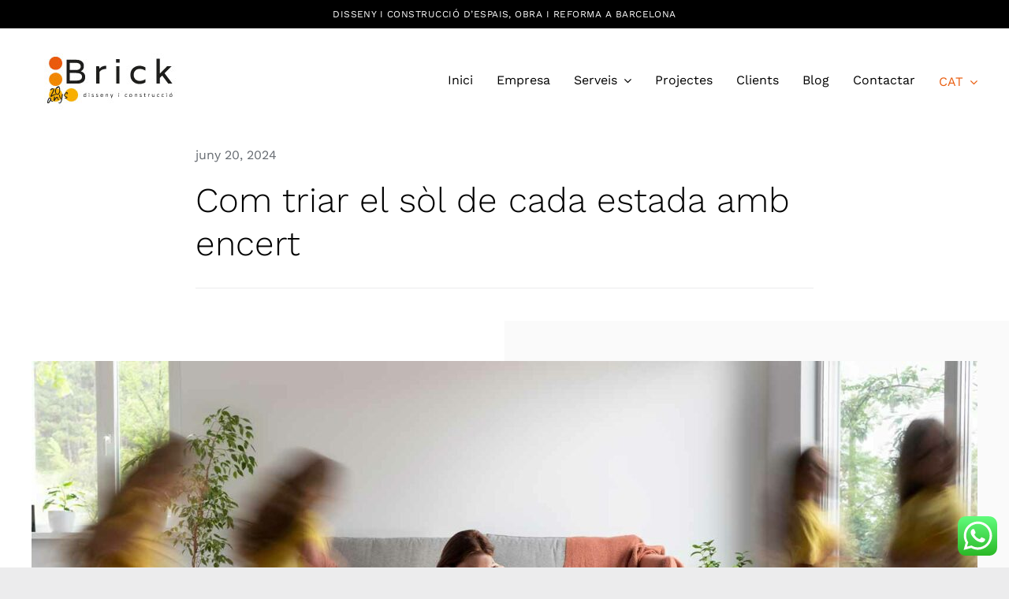

--- FILE ---
content_type: text/html; charset=UTF-8
request_url: https://bricksi.com/com-triar-el-sol-de-cada-estada-amb-encert/
body_size: 23006
content:
<!DOCTYPE html><html class="avada-html-layout-wide avada-html-header-position-top avada-is-100-percent-template" lang="ca" prefix="og: http://ogp.me/ns# fb: http://ogp.me/ns/fb#"><head><meta http-equiv="X-UA-Compatible" content="IE=edge" /><meta http-equiv="Content-Type" content="text/html; charset=utf-8"/><meta name="viewport" content="width=device-width, initial-scale=1" /><meta name='robots' content='index, follow, max-image-preview:large, max-snippet:-1, max-video-preview:-1' /> <script defer id="cookie-law-info-gcm-var-js" src="[data-uri]"></script> <script defer id="cookie-law-info-gcm-js" type="text/javascript" src="https://bricksi.com/wp-content/plugins/cookie-law-info/lite/frontend/js/gcm.min.js"></script> <script defer id="cookieyes" type="text/javascript" src="https://cdn-cookieyes.com/client_data/b0c372fd2e31d6eec16e7f1b/script.js"></script><link rel="alternate" href="https://bricksi.com/com-triar-el-sol-de-cada-estada-amb-encert/" hreflang="ca" /><link rel="alternate" href="https://bricksi.com/es/como-elegir-el-suelo-de-cada-estancia-con-acierto/" hreflang="es" /><title>Com triar el sòl de cada estada amb encert - Brick SI</title><meta name="description" content="En triar el sòl per a cada estada, és fonamental considerar factors com a resistència, estètica i comoditat. Nosaltres t&#039;ajudarem!" /><link rel="canonical" href="https://bricksi.com/com-triar-el-sol-de-cada-estada-amb-encert/" /><meta property="og:locale" content="ca_ES" /><meta property="og:locale:alternate" content="es_ES" /><meta property="og:type" content="article" /><meta property="og:title" content="Com triar el sòl de cada estada amb encert - Brick SI" /><meta property="og:description" content="En triar el sòl per a cada estada, és fonamental considerar factors com a resistència, estètica i comoditat. Nosaltres t&#039;ajudarem!" /><meta property="og:url" content="https://bricksi.com/com-triar-el-sol-de-cada-estada-amb-encert/" /><meta property="og:site_name" content="Brick SI" /><meta property="article:published_time" content="2024-06-20T06:00:05+00:00" /><meta property="og:image" content="https://bricksi.com/wp-content/uploads/2024/05/com-triar-el-sol-de-cada-estada-amb-encert.jpg" /><meta property="og:image:width" content="1600" /><meta property="og:image:height" content="861" /><meta property="og:image:type" content="image/jpeg" /><meta name="author" content="brick" /><meta name="twitter:card" content="summary_large_image" /><meta name="twitter:label1" content="Escrit per" /><meta name="twitter:data1" content="brick" /><meta name="twitter:label2" content="Temps estimat de lectura" /><meta name="twitter:data2" content="13 minuts" /> <script type="application/ld+json" class="yoast-schema-graph">{"@context":"https://schema.org","@graph":[{"@type":"Article","@id":"https://bricksi.com/com-triar-el-sol-de-cada-estada-amb-encert/#article","isPartOf":{"@id":"https://bricksi.com/com-triar-el-sol-de-cada-estada-amb-encert/"},"author":{"name":"brick","@id":"https://bricksi.com/#/schema/person/5c14412d79f89efd6e28022383ee3f1d"},"headline":"Com triar el sòl de cada estada amb encert","datePublished":"2024-06-20T06:00:05+00:00","mainEntityOfPage":{"@id":"https://bricksi.com/com-triar-el-sol-de-cada-estada-amb-encert/"},"wordCount":3637,"commentCount":0,"publisher":{"@id":"https://bricksi.com/#organization"},"image":{"@id":"https://bricksi.com/com-triar-el-sol-de-cada-estada-amb-encert/#primaryimage"},"thumbnailUrl":"https://bricksi.com/wp-content/uploads/2024/05/com-triar-el-sol-de-cada-estada-amb-encert.jpg","articleSection":["Disseny","Noticies"],"inLanguage":"ca","potentialAction":[{"@type":"CommentAction","name":"Comment","target":["https://bricksi.com/com-triar-el-sol-de-cada-estada-amb-encert/#respond"]}]},{"@type":"WebPage","@id":"https://bricksi.com/com-triar-el-sol-de-cada-estada-amb-encert/","url":"https://bricksi.com/com-triar-el-sol-de-cada-estada-amb-encert/","name":"Com triar el sòl de cada estada amb encert - Brick SI","isPartOf":{"@id":"https://bricksi.com/#website"},"primaryImageOfPage":{"@id":"https://bricksi.com/com-triar-el-sol-de-cada-estada-amb-encert/#primaryimage"},"image":{"@id":"https://bricksi.com/com-triar-el-sol-de-cada-estada-amb-encert/#primaryimage"},"thumbnailUrl":"https://bricksi.com/wp-content/uploads/2024/05/com-triar-el-sol-de-cada-estada-amb-encert.jpg","datePublished":"2024-06-20T06:00:05+00:00","description":"En triar el sòl per a cada estada, és fonamental considerar factors com a resistència, estètica i comoditat. Nosaltres t'ajudarem!","breadcrumb":{"@id":"https://bricksi.com/com-triar-el-sol-de-cada-estada-amb-encert/#breadcrumb"},"inLanguage":"ca","potentialAction":[{"@type":"ReadAction","target":["https://bricksi.com/com-triar-el-sol-de-cada-estada-amb-encert/"]}]},{"@type":"ImageObject","inLanguage":"ca","@id":"https://bricksi.com/com-triar-el-sol-de-cada-estada-amb-encert/#primaryimage","url":"https://bricksi.com/wp-content/uploads/2024/05/com-triar-el-sol-de-cada-estada-amb-encert.jpg","contentUrl":"https://bricksi.com/wp-content/uploads/2024/05/com-triar-el-sol-de-cada-estada-amb-encert.jpg","width":1600,"height":861,"caption":"com-triar-el-sol-de-cada-estada-amb-encert"},{"@type":"BreadcrumbList","@id":"https://bricksi.com/com-triar-el-sol-de-cada-estada-amb-encert/#breadcrumb","itemListElement":[{"@type":"ListItem","position":1,"name":"Portada","item":"https://bricksi.com/"},{"@type":"ListItem","position":2,"name":"Com triar el sòl de cada estada amb encert"}]},{"@type":"WebSite","@id":"https://bricksi.com/#website","url":"https://bricksi.com/","name":"Brick SI","description":"Reformes i interiorisme a Barcelona","publisher":{"@id":"https://bricksi.com/#organization"},"alternateName":"Brick SI","potentialAction":[{"@type":"SearchAction","target":{"@type":"EntryPoint","urlTemplate":"https://bricksi.com/?s={search_term_string}"},"query-input":{"@type":"PropertyValueSpecification","valueRequired":true,"valueName":"search_term_string"}}],"inLanguage":"ca"},{"@type":"Organization","@id":"https://bricksi.com/#organization","name":"Brick SI","alternateName":"Brick Serveis d'Interiorisme","url":"https://bricksi.com/","logo":{"@type":"ImageObject","inLanguage":"ca","@id":"https://bricksi.com/#/schema/logo/image/","url":"https://bricksi.com/wp-content/uploads/2023/03/brick-interiorisme-reformes-arquidectura-barcelona-logo-2.png","contentUrl":"https://bricksi.com/wp-content/uploads/2023/03/brick-interiorisme-reformes-arquidectura-barcelona-logo-2.png","width":257,"height":96,"caption":"Brick SI"},"image":{"@id":"https://bricksi.com/#/schema/logo/image/"}},{"@type":"Person","@id":"https://bricksi.com/#/schema/person/5c14412d79f89efd6e28022383ee3f1d","name":"brick","image":{"@type":"ImageObject","inLanguage":"ca","@id":"https://bricksi.com/#/schema/person/image/","url":"https://secure.gravatar.com/avatar/a861c0706153d50f4fc6d716419478306906cd67480b54f7066fe53cebeccf6c?s=96&d=mm&r=g","contentUrl":"https://secure.gravatar.com/avatar/a861c0706153d50f4fc6d716419478306906cd67480b54f7066fe53cebeccf6c?s=96&d=mm&r=g","caption":"brick"},"sameAs":["https://bricksi.com"],"url":"https://bricksi.com/author/brick/"}]}</script> <link rel="alternate" type="application/rss+xml" title="Brick SI &raquo; Canal d&#039;informació" href="https://bricksi.com/feed/" /><link rel="alternate" type="application/rss+xml" title="Brick SI &raquo; Canal dels comentaris" href="https://bricksi.com/comments/feed/" /><link rel="icon" href="https://bricksi.com/wp-content/uploads/2023/02/favicon-briksi-interiosirme-disseny-construccio-barcelona.png" type="image/png" /><link rel="apple-touch-icon" sizes="180x180" href="https://bricksi.com/wp-content/uploads/2023/02/favicon-briksi-interiosirme-disseny-construccio-barcelona.png" type="image/png"><link rel="icon" sizes="192x192" href="https://bricksi.com/wp-content/uploads/2023/02/favicon-briksi-interiosirme-disseny-construccio-barcelona.png" type="image/png"><meta name="msapplication-TileImage" content="https://bricksi.com/wp-content/uploads/2023/02/favicon-briksi-interiosirme-disseny-construccio-barcelona.png" type="image/png"><link rel="alternate" type="application/rss+xml" title="Brick SI &raquo; Com triar el sòl de cada estada amb encert Canal dels comentaris" href="https://bricksi.com/com-triar-el-sol-de-cada-estada-amb-encert/feed/" /><link rel="alternate" title="oEmbed (JSON)" type="application/json+oembed" href="https://bricksi.com/wp-json/oembed/1.0/embed?url=https%3A%2F%2Fbricksi.com%2Fcom-triar-el-sol-de-cada-estada-amb-encert%2F&#038;lang=ca" /><link rel="alternate" title="oEmbed (XML)" type="text/xml+oembed" href="https://bricksi.com/wp-json/oembed/1.0/embed?url=https%3A%2F%2Fbricksi.com%2Fcom-triar-el-sol-de-cada-estada-amb-encert%2F&#038;format=xml&#038;lang=ca" /><meta name="description" content="En triar el sòl per a cada estada, és fonamental considerar factors com a resistència, estètica i comoditat. Els sòls ceràmics són ideals per a cuina i saló, mentre que les rajoles hidràuliques són perfectes per al bany. Quant als dormitoris, els sòls càlids com el bambú i els laminatges creen un ambient acollidor. En"/><meta property="og:locale" content="ca_ES"/><meta property="og:type" content="article"/><meta property="og:site_name" content="Brick SI"/><meta property="og:title" content="Com triar el sòl de cada estada amb encert - Brick SI"/><meta property="og:description" content="En triar el sòl per a cada estada, és fonamental considerar factors com a resistència, estètica i comoditat. Els sòls ceràmics són ideals per a cuina i saló, mentre que les rajoles hidràuliques són perfectes per al bany. Quant als dormitoris, els sòls càlids com el bambú i els laminatges creen un ambient acollidor. En"/><meta property="og:url" content="https://bricksi.com/com-triar-el-sol-de-cada-estada-amb-encert/"/><meta property="article:published_time" content="2024-06-20T06:00:05+01:00"/><meta property="article:modified_time" content="2024-05-03T08:46:36+01:00"/><meta name="author" content="brick"/><meta property="og:image" content="https://bricksi.com/wp-content/uploads/2024/05/com-triar-el-sol-de-cada-estada-amb-encert.jpg"/><meta property="og:image:width" content="1600"/><meta property="og:image:height" content="861"/><meta property="og:image:type" content="image/jpeg"/><style id='wp-img-auto-sizes-contain-inline-css' type='text/css'>img:is([sizes=auto i],[sizes^="auto," i]){contain-intrinsic-size:3000px 1500px}
/*# sourceURL=wp-img-auto-sizes-contain-inline-css */</style><link rel='stylesheet' id='ht_ctc_main_css-css' href='https://bricksi.com/wp-content/cache/autoptimize/css/autoptimize_single_ee19ab392dccdedf83934a1f6ed6713e.css?ver=4.36' type='text/css' media='all' /><link rel='stylesheet' id='fusion-dynamic-css-css' href='https://bricksi.com/wp-content/uploads/fusion-styles/b8bfa54d7c7e7bcb247423053a95a72f.min.css?ver=3.14.2' type='text/css' media='all' /> <script defer type="text/javascript" src="https://bricksi.com/wp-includes/js/jquery/jquery.min.js?ver=3.7.1" id="jquery-core-js"></script> <script defer type="text/javascript" src="https://bricksi.com/wp-content/cache/autoptimize/js/autoptimize_single_1f66fee84da29857336663d0431fb97d.js?ver=4.36" id="ht_ctc_app_js-js"></script> <link rel="https://api.w.org/" href="https://bricksi.com/wp-json/" /><link rel="alternate" title="JSON" type="application/json" href="https://bricksi.com/wp-json/wp/v2/posts/4728" /><link rel="EditURI" type="application/rsd+xml" title="RSD" href="https://bricksi.com/xmlrpc.php?rsd" /><meta name="generator" content="WordPress 6.9" /><link rel='shortlink' href='https://bricksi.com/?p=4728' /><style type="text/css" id="css-fb-visibility">@media screen and (max-width: 640px){.fusion-no-small-visibility{display:none !important;}body .sm-text-align-center{text-align:center !important;}body .sm-text-align-left{text-align:left !important;}body .sm-text-align-right{text-align:right !important;}body .sm-text-align-justify{text-align:justify !important;}body .sm-flex-align-center{justify-content:center !important;}body .sm-flex-align-flex-start{justify-content:flex-start !important;}body .sm-flex-align-flex-end{justify-content:flex-end !important;}body .sm-mx-auto{margin-left:auto !important;margin-right:auto !important;}body .sm-ml-auto{margin-left:auto !important;}body .sm-mr-auto{margin-right:auto !important;}body .fusion-absolute-position-small{position:absolute;width:100%;}.awb-sticky.awb-sticky-small{ position: sticky; top: var(--awb-sticky-offset,0); }}@media screen and (min-width: 641px) and (max-width: 1024px){.fusion-no-medium-visibility{display:none !important;}body .md-text-align-center{text-align:center !important;}body .md-text-align-left{text-align:left !important;}body .md-text-align-right{text-align:right !important;}body .md-text-align-justify{text-align:justify !important;}body .md-flex-align-center{justify-content:center !important;}body .md-flex-align-flex-start{justify-content:flex-start !important;}body .md-flex-align-flex-end{justify-content:flex-end !important;}body .md-mx-auto{margin-left:auto !important;margin-right:auto !important;}body .md-ml-auto{margin-left:auto !important;}body .md-mr-auto{margin-right:auto !important;}body .fusion-absolute-position-medium{position:absolute;width:100%;}.awb-sticky.awb-sticky-medium{ position: sticky; top: var(--awb-sticky-offset,0); }}@media screen and (min-width: 1025px){.fusion-no-large-visibility{display:none !important;}body .lg-text-align-center{text-align:center !important;}body .lg-text-align-left{text-align:left !important;}body .lg-text-align-right{text-align:right !important;}body .lg-text-align-justify{text-align:justify !important;}body .lg-flex-align-center{justify-content:center !important;}body .lg-flex-align-flex-start{justify-content:flex-start !important;}body .lg-flex-align-flex-end{justify-content:flex-end !important;}body .lg-mx-auto{margin-left:auto !important;margin-right:auto !important;}body .lg-ml-auto{margin-left:auto !important;}body .lg-mr-auto{margin-right:auto !important;}body .fusion-absolute-position-large{position:absolute;width:100%;}.awb-sticky.awb-sticky-large{ position: sticky; top: var(--awb-sticky-offset,0); }}</style> <script defer src="[data-uri]"></script>  <script defer src="https://www.googletagmanager.com/gtag/js?id=G-N7T2FH6QTE"></script> <script defer src="[data-uri]"></script> <meta name="google-site-verification" content="uEGURl3R3juAz7wa7X4jBUnXU3lOTMmHlHSrUzOymPU" /><style id='global-styles-inline-css' type='text/css'>:root{--wp--preset--aspect-ratio--square: 1;--wp--preset--aspect-ratio--4-3: 4/3;--wp--preset--aspect-ratio--3-4: 3/4;--wp--preset--aspect-ratio--3-2: 3/2;--wp--preset--aspect-ratio--2-3: 2/3;--wp--preset--aspect-ratio--16-9: 16/9;--wp--preset--aspect-ratio--9-16: 9/16;--wp--preset--color--black: #000000;--wp--preset--color--cyan-bluish-gray: #abb8c3;--wp--preset--color--white: #ffffff;--wp--preset--color--pale-pink: #f78da7;--wp--preset--color--vivid-red: #cf2e2e;--wp--preset--color--luminous-vivid-orange: #ff6900;--wp--preset--color--luminous-vivid-amber: #fcb900;--wp--preset--color--light-green-cyan: #7bdcb5;--wp--preset--color--vivid-green-cyan: #00d084;--wp--preset--color--pale-cyan-blue: #8ed1fc;--wp--preset--color--vivid-cyan-blue: #0693e3;--wp--preset--color--vivid-purple: #9b51e0;--wp--preset--color--awb-color-1: #ffffff;--wp--preset--color--awb-color-2: #fafafa;--wp--preset--color--awb-color-3: #ececed;--wp--preset--color--awb-color-4: #f08a00;--wp--preset--color--awb-color-5: #e95d0f;--wp--preset--color--awb-color-6: #656a70;--wp--preset--color--awb-color-7: #f9b200;--wp--preset--color--awb-color-8: #000000;--wp--preset--gradient--vivid-cyan-blue-to-vivid-purple: linear-gradient(135deg,rgb(6,147,227) 0%,rgb(155,81,224) 100%);--wp--preset--gradient--light-green-cyan-to-vivid-green-cyan: linear-gradient(135deg,rgb(122,220,180) 0%,rgb(0,208,130) 100%);--wp--preset--gradient--luminous-vivid-amber-to-luminous-vivid-orange: linear-gradient(135deg,rgb(252,185,0) 0%,rgb(255,105,0) 100%);--wp--preset--gradient--luminous-vivid-orange-to-vivid-red: linear-gradient(135deg,rgb(255,105,0) 0%,rgb(207,46,46) 100%);--wp--preset--gradient--very-light-gray-to-cyan-bluish-gray: linear-gradient(135deg,rgb(238,238,238) 0%,rgb(169,184,195) 100%);--wp--preset--gradient--cool-to-warm-spectrum: linear-gradient(135deg,rgb(74,234,220) 0%,rgb(151,120,209) 20%,rgb(207,42,186) 40%,rgb(238,44,130) 60%,rgb(251,105,98) 80%,rgb(254,248,76) 100%);--wp--preset--gradient--blush-light-purple: linear-gradient(135deg,rgb(255,206,236) 0%,rgb(152,150,240) 100%);--wp--preset--gradient--blush-bordeaux: linear-gradient(135deg,rgb(254,205,165) 0%,rgb(254,45,45) 50%,rgb(107,0,62) 100%);--wp--preset--gradient--luminous-dusk: linear-gradient(135deg,rgb(255,203,112) 0%,rgb(199,81,192) 50%,rgb(65,88,208) 100%);--wp--preset--gradient--pale-ocean: linear-gradient(135deg,rgb(255,245,203) 0%,rgb(182,227,212) 50%,rgb(51,167,181) 100%);--wp--preset--gradient--electric-grass: linear-gradient(135deg,rgb(202,248,128) 0%,rgb(113,206,126) 100%);--wp--preset--gradient--midnight: linear-gradient(135deg,rgb(2,3,129) 0%,rgb(40,116,252) 100%);--wp--preset--font-size--small: 12px;--wp--preset--font-size--medium: 20px;--wp--preset--font-size--large: 24px;--wp--preset--font-size--x-large: 42px;--wp--preset--font-size--normal: 16px;--wp--preset--font-size--xlarge: 32px;--wp--preset--font-size--huge: 48px;--wp--preset--spacing--20: 0.44rem;--wp--preset--spacing--30: 0.67rem;--wp--preset--spacing--40: 1rem;--wp--preset--spacing--50: 1.5rem;--wp--preset--spacing--60: 2.25rem;--wp--preset--spacing--70: 3.38rem;--wp--preset--spacing--80: 5.06rem;--wp--preset--shadow--natural: 6px 6px 9px rgba(0, 0, 0, 0.2);--wp--preset--shadow--deep: 12px 12px 50px rgba(0, 0, 0, 0.4);--wp--preset--shadow--sharp: 6px 6px 0px rgba(0, 0, 0, 0.2);--wp--preset--shadow--outlined: 6px 6px 0px -3px rgb(255, 255, 255), 6px 6px rgb(0, 0, 0);--wp--preset--shadow--crisp: 6px 6px 0px rgb(0, 0, 0);}:where(.is-layout-flex){gap: 0.5em;}:where(.is-layout-grid){gap: 0.5em;}body .is-layout-flex{display: flex;}.is-layout-flex{flex-wrap: wrap;align-items: center;}.is-layout-flex > :is(*, div){margin: 0;}body .is-layout-grid{display: grid;}.is-layout-grid > :is(*, div){margin: 0;}:where(.wp-block-columns.is-layout-flex){gap: 2em;}:where(.wp-block-columns.is-layout-grid){gap: 2em;}:where(.wp-block-post-template.is-layout-flex){gap: 1.25em;}:where(.wp-block-post-template.is-layout-grid){gap: 1.25em;}.has-black-color{color: var(--wp--preset--color--black) !important;}.has-cyan-bluish-gray-color{color: var(--wp--preset--color--cyan-bluish-gray) !important;}.has-white-color{color: var(--wp--preset--color--white) !important;}.has-pale-pink-color{color: var(--wp--preset--color--pale-pink) !important;}.has-vivid-red-color{color: var(--wp--preset--color--vivid-red) !important;}.has-luminous-vivid-orange-color{color: var(--wp--preset--color--luminous-vivid-orange) !important;}.has-luminous-vivid-amber-color{color: var(--wp--preset--color--luminous-vivid-amber) !important;}.has-light-green-cyan-color{color: var(--wp--preset--color--light-green-cyan) !important;}.has-vivid-green-cyan-color{color: var(--wp--preset--color--vivid-green-cyan) !important;}.has-pale-cyan-blue-color{color: var(--wp--preset--color--pale-cyan-blue) !important;}.has-vivid-cyan-blue-color{color: var(--wp--preset--color--vivid-cyan-blue) !important;}.has-vivid-purple-color{color: var(--wp--preset--color--vivid-purple) !important;}.has-black-background-color{background-color: var(--wp--preset--color--black) !important;}.has-cyan-bluish-gray-background-color{background-color: var(--wp--preset--color--cyan-bluish-gray) !important;}.has-white-background-color{background-color: var(--wp--preset--color--white) !important;}.has-pale-pink-background-color{background-color: var(--wp--preset--color--pale-pink) !important;}.has-vivid-red-background-color{background-color: var(--wp--preset--color--vivid-red) !important;}.has-luminous-vivid-orange-background-color{background-color: var(--wp--preset--color--luminous-vivid-orange) !important;}.has-luminous-vivid-amber-background-color{background-color: var(--wp--preset--color--luminous-vivid-amber) !important;}.has-light-green-cyan-background-color{background-color: var(--wp--preset--color--light-green-cyan) !important;}.has-vivid-green-cyan-background-color{background-color: var(--wp--preset--color--vivid-green-cyan) !important;}.has-pale-cyan-blue-background-color{background-color: var(--wp--preset--color--pale-cyan-blue) !important;}.has-vivid-cyan-blue-background-color{background-color: var(--wp--preset--color--vivid-cyan-blue) !important;}.has-vivid-purple-background-color{background-color: var(--wp--preset--color--vivid-purple) !important;}.has-black-border-color{border-color: var(--wp--preset--color--black) !important;}.has-cyan-bluish-gray-border-color{border-color: var(--wp--preset--color--cyan-bluish-gray) !important;}.has-white-border-color{border-color: var(--wp--preset--color--white) !important;}.has-pale-pink-border-color{border-color: var(--wp--preset--color--pale-pink) !important;}.has-vivid-red-border-color{border-color: var(--wp--preset--color--vivid-red) !important;}.has-luminous-vivid-orange-border-color{border-color: var(--wp--preset--color--luminous-vivid-orange) !important;}.has-luminous-vivid-amber-border-color{border-color: var(--wp--preset--color--luminous-vivid-amber) !important;}.has-light-green-cyan-border-color{border-color: var(--wp--preset--color--light-green-cyan) !important;}.has-vivid-green-cyan-border-color{border-color: var(--wp--preset--color--vivid-green-cyan) !important;}.has-pale-cyan-blue-border-color{border-color: var(--wp--preset--color--pale-cyan-blue) !important;}.has-vivid-cyan-blue-border-color{border-color: var(--wp--preset--color--vivid-cyan-blue) !important;}.has-vivid-purple-border-color{border-color: var(--wp--preset--color--vivid-purple) !important;}.has-vivid-cyan-blue-to-vivid-purple-gradient-background{background: var(--wp--preset--gradient--vivid-cyan-blue-to-vivid-purple) !important;}.has-light-green-cyan-to-vivid-green-cyan-gradient-background{background: var(--wp--preset--gradient--light-green-cyan-to-vivid-green-cyan) !important;}.has-luminous-vivid-amber-to-luminous-vivid-orange-gradient-background{background: var(--wp--preset--gradient--luminous-vivid-amber-to-luminous-vivid-orange) !important;}.has-luminous-vivid-orange-to-vivid-red-gradient-background{background: var(--wp--preset--gradient--luminous-vivid-orange-to-vivid-red) !important;}.has-very-light-gray-to-cyan-bluish-gray-gradient-background{background: var(--wp--preset--gradient--very-light-gray-to-cyan-bluish-gray) !important;}.has-cool-to-warm-spectrum-gradient-background{background: var(--wp--preset--gradient--cool-to-warm-spectrum) !important;}.has-blush-light-purple-gradient-background{background: var(--wp--preset--gradient--blush-light-purple) !important;}.has-blush-bordeaux-gradient-background{background: var(--wp--preset--gradient--blush-bordeaux) !important;}.has-luminous-dusk-gradient-background{background: var(--wp--preset--gradient--luminous-dusk) !important;}.has-pale-ocean-gradient-background{background: var(--wp--preset--gradient--pale-ocean) !important;}.has-electric-grass-gradient-background{background: var(--wp--preset--gradient--electric-grass) !important;}.has-midnight-gradient-background{background: var(--wp--preset--gradient--midnight) !important;}.has-small-font-size{font-size: var(--wp--preset--font-size--small) !important;}.has-medium-font-size{font-size: var(--wp--preset--font-size--medium) !important;}.has-large-font-size{font-size: var(--wp--preset--font-size--large) !important;}.has-x-large-font-size{font-size: var(--wp--preset--font-size--x-large) !important;}
/*# sourceURL=global-styles-inline-css */</style></head><body class="wp-singular post-template-default single single-post postid-4728 single-format-standard wp-theme-Avada fusion-image-hovers fusion-pagination-sizing fusion-button_type-flat fusion-button_span-no fusion-button_gradient-linear avada-image-rollover-circle-no avada-image-rollover-yes avada-image-rollover-direction-fade fusion-body ltr fusion-sticky-header no-tablet-sticky-header no-mobile-sticky-header no-mobile-slidingbar no-mobile-totop fusion-disable-outline fusion-sub-menu-fade mobile-logo-pos-left layout-wide-mode avada-has-boxed-modal-shadow- layout-scroll-offset-full avada-has-zero-margin-offset-top fusion-top-header menu-text-align-center mobile-menu-design-flyout fusion-show-pagination-text fusion-header-layout-v1 avada-responsive avada-footer-fx-none avada-menu-highlight-style-textcolor fusion-search-form-clean fusion-main-menu-search-dropdown fusion-avatar-circle avada-dropdown-styles avada-blog-layout-grid avada-blog-archive-layout-grid avada-header-shadow-no avada-menu-icon-position-left avada-has-megamenu-shadow avada-has-header-100-width avada-has-pagetitle-bg-full avada-has-breadcrumb-mobile-hidden avada-has-pagetitlebar-retina-bg-image avada-has-titlebar-hide avada-social-full-transparent avada-has-transparent-timeline_color avada-has-pagination-width_height avada-flyout-menu-direction-fade avada-ec-views-v1" data-awb-post-id="4728"> <a class="skip-link screen-reader-text" href="#content">Skip to content</a><div id="boxed-wrapper"><div id="wrapper" class="fusion-wrapper"><div id="home" style="position:relative;top:-1px;"></div><div class="fusion-tb-header"><div class="fusion-fullwidth fullwidth-box fusion-builder-row-1 fusion-flex-container has-pattern-background has-mask-background nonhundred-percent-fullwidth non-hundred-percent-height-scrolling" style="--awb-border-radius-top-left:0px;--awb-border-radius-top-right:0px;--awb-border-radius-bottom-right:0px;--awb-border-radius-bottom-left:0px;--awb-padding-top:0%;--awb-padding-bottom:0%;--awb-background-color:var(--awb-color8);--awb-flex-wrap:wrap;" ><div class="fusion-builder-row fusion-row fusion-flex-align-items-flex-start fusion-flex-content-wrap" style="max-width:1320.8px;margin-left: calc(-4% / 2 );margin-right: calc(-4% / 2 );"><div class="fusion-layout-column fusion_builder_column fusion-builder-column-0 fusion_builder_column_1_1 1_1 fusion-flex-column" style="--awb-bg-size:cover;--awb-width-large:100%;--awb-margin-top-large:0px;--awb-spacing-right-large:1.92%;--awb-margin-bottom-large:0px;--awb-spacing-left-large:1.92%;--awb-width-medium:100%;--awb-order-medium:0;--awb-spacing-right-medium:1.92%;--awb-spacing-left-medium:1.92%;--awb-width-small:100%;--awb-order-small:0;--awb-spacing-right-small:1.92%;--awb-spacing-left-small:1.92%;"><div class="fusion-column-wrapper fusion-column-has-shadow fusion-flex-justify-content-flex-start fusion-content-layout-column"><div class="fusion-text fusion-text-1" style="--awb-content-alignment:center;--awb-font-size:12px;--awb-line-height:12px;--awb-letter-spacing:0.04em;--awb-text-color:var(--awb-color1);"><p>DISSENY I CONSTRUCCIÓ D&#8217;ESPAIS, OBRA I REFORMA A BARCELONA</p></div></div></div></div></div><div class="fusion-fullwidth fullwidth-box fusion-builder-row-2 fusion-flex-container has-pattern-background has-mask-background nonhundred-percent-fullwidth non-hundred-percent-height-scrolling fusion-sticky-container fusion-custom-z-index" style="--awb-border-sizes-bottom:1px;--awb-border-color:rgba(138,28,59,0);--awb-border-radius-top-left:0px;--awb-border-radius-top-right:0px;--awb-border-radius-bottom-right:0px;--awb-border-radius-bottom-left:0px;--awb-z-index:9999;--awb-padding-top:0px;--awb-padding-bottom:0px;--awb-min-height:60px;--awb-background-color:var(--awb-color1);--awb-flex-wrap:wrap;" data-transition-offset="100" data-scroll-offset="0" data-sticky-small-visibility="1" data-sticky-medium-visibility="1" data-sticky-large-visibility="1" ><div class="fusion-builder-row fusion-row fusion-flex-align-items-center fusion-flex-content-wrap" style="max-width:calc( 1270px + 0px );margin-left: calc(-0px / 2 );margin-right: calc(-0px / 2 );"><div class="fusion-layout-column fusion_builder_column fusion-builder-column-1 fusion_builder_column_1_4 1_4 fusion-flex-column fusion-column-inner-bg-wrapper" style="--awb-padding-top-small:10px;--awb-inner-bg-size:cover;--awb-width-large:25%;--awb-margin-top-large:15px;--awb-spacing-right-large:0px;--awb-margin-bottom-large:15px;--awb-spacing-left-large:0px;--awb-width-medium:35%;--awb-order-medium:0;--awb-spacing-right-medium:0px;--awb-spacing-left-medium:0px;--awb-width-small:90%;--awb-order-small:0;--awb-spacing-right-small:0px;--awb-spacing-left-small:0px;" data-scroll-devices="small-visibility,medium-visibility,large-visibility"><span class="fusion-column-inner-bg hover-type-none"><a class="fusion-column-anchor" href="https://bricksi.com/"><span class="fusion-column-inner-bg-image"></span></a></span><div class="fusion-column-wrapper fusion-column-has-shadow fusion-flex-justify-content-flex-start fusion-content-layout-row fusion-content-nowrap"><div class="fusion-image-element " style="--awb-margin-right:10px;--awb-max-width:250px;--awb-caption-title-font-family:var(--h2_typography-font-family);--awb-caption-title-font-weight:var(--h2_typography-font-weight);--awb-caption-title-font-style:var(--h2_typography-font-style);--awb-caption-title-size:var(--h2_typography-font-size);--awb-caption-title-transform:var(--h2_typography-text-transform);--awb-caption-title-line-height:var(--h2_typography-line-height);--awb-caption-title-letter-spacing:var(--h2_typography-letter-spacing);"><span class=" has-fusion-standard-logo has-fusion-sticky-logo has-fusion-mobile-logo fusion-imageframe imageframe-none imageframe-1 hover-type-none"><a class="fusion-no-lightbox" href="https://bricksi.com/" target="_self"><img decoding="async" src="https://bricksi.com/wp-content/uploads/2024/03/brick-interiorisme-reformes-arquidectura-barcelona-logo-20-anys.jpg" srcset="https://bricksi.com/wp-content/uploads/2024/03/brick-interiorisme-reformes-arquidectura-barcelona-logo-20-anys.jpg 1x, https://bricksi.com/wp-content/uploads/2024/03/brick-interiorisme-reformes-arquitectura-barcelona-logo-20-anys-2.jpg 2x" style="max-height:100px;height:auto;" retina_url="https://bricksi.com/wp-content/uploads/2024/03/brick-interiorisme-reformes-arquitectura-barcelona-logo-20-anys-2.jpg" width="200" height="100" class="img-responsive fusion-standard-logo disable-lazyload" alt="Brick SI Logo" /><img decoding="async" src="https://bricksi.com/wp-content/uploads/2024/03/brick-interiorisme-reformes-arquidectura-barcelona-logo-20-anys.jpg" srcset="https://bricksi.com/wp-content/uploads/2024/03/brick-interiorisme-reformes-arquidectura-barcelona-logo-20-anys.jpg 1x, https://bricksi.com/wp-content/uploads/2024/03/brick-interiorisme-reformes-arquitectura-barcelona-logo-20-anys-2.jpg 2x" style="max-height:100px;height:auto;" retina_url="https://bricksi.com/wp-content/uploads/2024/03/brick-interiorisme-reformes-arquitectura-barcelona-logo-20-anys-2.jpg" width="200" height="100" class="img-responsive fusion-sticky-logo disable-lazyload" alt="Brick SI Logo" /><img decoding="async" src="https://bricksi.com/wp-content/uploads/2024/03/brick-interiorisme-reformes-arquidectura-barcelona-logo-20-anys.jpg" srcset="https://bricksi.com/wp-content/uploads/2024/03/brick-interiorisme-reformes-arquidectura-barcelona-logo-20-anys.jpg 1x, https://bricksi.com/wp-content/uploads/2024/03/brick-interiorisme-reformes-arquitectura-barcelona-logo-20-anys-2.jpg 2x" style="max-height:100px;height:auto;" retina_url="https://bricksi.com/wp-content/uploads/2024/03/brick-interiorisme-reformes-arquitectura-barcelona-logo-20-anys-2.jpg" width="200" height="100" class="img-responsive fusion-mobile-logo disable-lazyload" alt="Brick SI Logo" /></a></span></div></div></div><div class="fusion-layout-column fusion_builder_column fusion-builder-column-2 fusion_builder_column_3_4 3_4 fusion-flex-column" style="--awb-bg-size:cover;--awb-width-large:75%;--awb-margin-top-large:15px;--awb-spacing-right-large:0px;--awb-margin-bottom-large:15px;--awb-spacing-left-large:0px;--awb-width-medium:65%;--awb-order-medium:0;--awb-spacing-right-medium:0px;--awb-spacing-left-medium:0px;--awb-width-small:10%;--awb-order-small:0;--awb-spacing-right-small:0px;--awb-spacing-left-small:0px;" data-scroll-devices="small-visibility,medium-visibility,large-visibility"><div class="fusion-column-wrapper fusion-column-has-shadow fusion-flex-justify-content-flex-start fusion-content-layout-column"><nav class="awb-menu awb-menu_row awb-menu_em-hover mobile-mode-collapse-to-button awb-menu_icons-left awb-menu_dc-yes mobile-trigger-fullwidth-off awb-menu_mobile-toggle awb-menu_indent-left mobile-size-full-absolute loading mega-menu-loading awb-menu_desktop awb-menu_dropdown awb-menu_expand-right awb-menu_transition-fade fusion-no-small-visibility fusion-no-medium-visibility" style="--awb-text-transform:none;--awb-min-height:95px;--awb-gap:30px;--awb-justify-content:flex-end;--awb-items-padding-top:5px;--awb-border-color:rgba(166,109,63,0);--awb-border-bottom:3px;--awb-color:var(--awb-color8);--awb-active-color:var(--awb-color5);--awb-active-border-color:var(--awb-color5);--awb-submenu-color:var(--awb-color8);--awb-submenu-bg:var(--awb-color2);--awb-submenu-sep-color:rgba(226,226,226,0);--awb-submenu-active-bg:var(--awb-color5);--awb-submenu-active-color:var(--awb-color1);--awb-submenu-text-transform:none;--awb-icons-hover-color:var(--awb-color3);--awb-main-justify-content:flex-start;--awb-mobile-nav-button-align-hor:flex-end;--awb-mobile-bg:var(--awb-color2);--awb-mobile-color:var(--awb-color7);--awb-mobile-active-bg:var(--awb-color5);--awb-mobile-active-color:var(--awb-color1);--awb-mobile-trigger-font-size:25px;--awb-mobile-trigger-color:var(--awb-color7);--awb-mobile-nav-trigger-bottom-margin:20px;--awb-mobile-sep-color:rgba(0,0,0,0);--awb-sticky-min-height:70px;--awb-mobile-justify:flex-start;--awb-mobile-caret-left:auto;--awb-mobile-caret-right:0;--awb-fusion-font-family-typography:inherit;--awb-fusion-font-style-typography:normal;--awb-fusion-font-weight-typography:400;--awb-fusion-font-family-submenu-typography:inherit;--awb-fusion-font-style-submenu-typography:normal;--awb-fusion-font-weight-submenu-typography:400;--awb-fusion-font-family-mobile-typography:inherit;--awb-fusion-font-style-mobile-typography:normal;--awb-fusion-font-weight-mobile-typography:400;" aria-label="Menu Principal Brick" data-breakpoint="640" data-count="0" data-transition-type="center" data-transition-time="300" data-expand="right"><button type="button" class="awb-menu__m-toggle awb-menu__m-toggle_no-text" aria-expanded="false" aria-controls="menu-menu-principal-brick"><span class="awb-menu__m-toggle-inner"><span class="collapsed-nav-text"><span class="screen-reader-text">Toggle Navigation</span></span><span class="awb-menu__m-collapse-icon awb-menu__m-collapse-icon_no-text"><span class="awb-menu__m-collapse-icon-open awb-menu__m-collapse-icon-open_no-text psychology-menu"></span><span class="awb-menu__m-collapse-icon-close awb-menu__m-collapse-icon-close_no-text psychology-close"></span></span></span></button><ul id="menu-menu-principal-brick" class="fusion-menu awb-menu__main-ul awb-menu__main-ul_row"><li  id="menu-item-41"  class="menu-item menu-item-type-post_type menu-item-object-page menu-item-home menu-item-41 awb-menu__li awb-menu__main-li awb-menu__main-li_regular"  data-item-id="41"><span class="awb-menu__main-background-default awb-menu__main-background-default_center"></span><span class="awb-menu__main-background-active awb-menu__main-background-active_center"></span><a  href="https://bricksi.com/" class="awb-menu__main-a awb-menu__main-a_regular"><span class="menu-text">Inici</span></a></li><li  id="menu-item-34"  class="menu-item menu-item-type-post_type menu-item-object-page menu-item-34 awb-menu__li awb-menu__main-li awb-menu__main-li_regular"  data-item-id="34"><span class="awb-menu__main-background-default awb-menu__main-background-default_center"></span><span class="awb-menu__main-background-active awb-menu__main-background-active_center"></span><a  href="https://bricksi.com/empresa/" class="awb-menu__main-a awb-menu__main-a_regular"><span class="menu-text">Empresa</span></a></li><li  id="menu-item-581"  class="menu-item menu-item-type-post_type menu-item-object-page menu-item-has-children menu-item-581 awb-menu__li awb-menu__main-li awb-menu__main-li_regular"  data-item-id="581"><span class="awb-menu__main-background-default awb-menu__main-background-default_center"></span><span class="awb-menu__main-background-active awb-menu__main-background-active_center"></span><a  href="https://bricksi.com/serveis/" class="awb-menu__main-a awb-menu__main-a_regular"><span class="menu-text">Serveis</span><span class="awb-menu__open-nav-submenu-hover"></span></a><button type="button" aria-label="Open submenu of Serveis" aria-expanded="false" class="awb-menu__open-nav-submenu_mobile awb-menu__open-nav-submenu_main"></button><ul class="awb-menu__sub-ul awb-menu__sub-ul_main"><li  id="menu-item-3863"  class="menu-item menu-item-type-post_type menu-item-object-page menu-item-3863 awb-menu__li awb-menu__sub-li" ><a  href="https://bricksi.com/serveis/reforma-de-locals/" class="awb-menu__sub-a"><span>Reforma de locals</span></a></li><li  id="menu-item-3878"  class="menu-item menu-item-type-post_type menu-item-object-page menu-item-3878 awb-menu__li awb-menu__sub-li" ><a  href="https://bricksi.com/serveis/reforma-de-oficines/" class="awb-menu__sub-a"><span>Reforma d’oficines</span></a></li><li  id="menu-item-3896"  class="menu-item menu-item-type-post_type menu-item-object-page menu-item-has-children menu-item-3896 awb-menu__li awb-menu__sub-li" ><a  href="https://bricksi.com/serveis/reforma-habitatges/" class="awb-menu__sub-a"><span>Reforma d’habitatges</span><span class="awb-menu__open-nav-submenu-hover"></span></a><button type="button" aria-label="Open submenu of Reforma d’habitatges" aria-expanded="false" class="awb-menu__open-nav-submenu_mobile awb-menu__open-nav-submenu_sub"></button><ul class="awb-menu__sub-ul awb-menu__sub-ul_grand"><li  id="menu-item-5397"  class="menu-item menu-item-type-post_type menu-item-object-page menu-item-5397 awb-menu__li awb-menu__sub-li" ><a  href="https://bricksi.com/serveis/reforma-de-banys-a-barcelona/" class="awb-menu__sub-a"><span>Reforma de banys</span></a></li><li  id="menu-item-5408"  class="menu-item menu-item-type-post_type menu-item-object-page menu-item-5408 awb-menu__li awb-menu__sub-li" ><a  href="https://bricksi.com/serveis/reformes-de-cuina-a-barcelona/" class="awb-menu__sub-a"><span>Reforma de cuines</span></a></li></ul></li><li  id="menu-item-5393"  class="menu-item menu-item-type-post_type menu-item-object-page menu-item-5393 awb-menu__li awb-menu__sub-li" ><a  href="https://bricksi.com/serveis/reformes-integrals-a-barcelona/" class="awb-menu__sub-a"><span>Reformes integrals</span></a></li></ul></li><li  id="menu-item-36"  class="menu-item menu-item-type-post_type menu-item-object-page menu-item-36 awb-menu__li awb-menu__main-li awb-menu__main-li_regular"  data-item-id="36"><span class="awb-menu__main-background-default awb-menu__main-background-default_center"></span><span class="awb-menu__main-background-active awb-menu__main-background-active_center"></span><a  href="https://bricksi.com/projectes/" class="awb-menu__main-a awb-menu__main-a_regular"><span class="menu-text">Projectes</span></a></li><li  id="menu-item-3279"  class="menu-item menu-item-type-post_type menu-item-object-page menu-item-3279 awb-menu__li awb-menu__main-li awb-menu__main-li_regular"  data-item-id="3279"><span class="awb-menu__main-background-default awb-menu__main-background-default_center"></span><span class="awb-menu__main-background-active awb-menu__main-background-active_center"></span><a  href="https://bricksi.com/clients/" class="awb-menu__main-a awb-menu__main-a_regular"><span class="menu-text">Clients</span></a></li><li  id="menu-item-4099"  class="menu-item menu-item-type-post_type menu-item-object-page menu-item-4099 awb-menu__li awb-menu__main-li awb-menu__main-li_regular"  data-item-id="4099"><span class="awb-menu__main-background-default awb-menu__main-background-default_center"></span><span class="awb-menu__main-background-active awb-menu__main-background-active_center"></span><a  href="https://bricksi.com/blog/" class="awb-menu__main-a awb-menu__main-a_regular"><span class="menu-text">Blog</span></a></li><li  id="menu-item-32"  class="menu-item menu-item-type-post_type menu-item-object-page menu-item-32 awb-menu__li awb-menu__main-li awb-menu__main-li_regular"  data-item-id="32"><span class="awb-menu__main-background-default awb-menu__main-background-default_center"></span><span class="awb-menu__main-background-active awb-menu__main-background-active_center"></span><a  href="https://bricksi.com/contactar/" class="awb-menu__main-a awb-menu__main-a_regular"><span class="menu-text">Contactar</span></a></li><li  id="menu-item-4452"  class="pll-parent-menu-item menu-item menu-item-type-custom menu-item-object-custom current-menu-parent menu-item-has-children menu-item-4452 awb-menu__li awb-menu__main-li awb-menu__main-li_regular"  data-classes="pll-parent-menu-item" data-item-id="4452"><span class="awb-menu__main-background-default awb-menu__main-background-default_center"></span><span class="awb-menu__main-background-active awb-menu__main-background-active_center"></span><a  href="#pll_switcher" class="awb-menu__main-a awb-menu__main-a_regular"><span class="menu-text">CAT</span><span class="awb-menu__open-nav-submenu-hover"></span></a><button type="button" aria-label="Open submenu of CAT" aria-expanded="false" class="awb-menu__open-nav-submenu_mobile awb-menu__open-nav-submenu_main"></button><ul class="awb-menu__sub-ul awb-menu__sub-ul_main"><li  id="menu-item-4452-ca"  class="lang-item lang-item-84 lang-item-ca current-lang lang-item-first menu-item menu-item-type-custom menu-item-object-custom menu-item-4452-ca awb-menu__li awb-menu__sub-li"  data-classes="lang-item"><a  href="https://bricksi.com/com-triar-el-sol-de-cada-estada-amb-encert/" class="awb-menu__sub-a" hreflang="ca" lang="ca"><span>CAT</span></a></li><li  id="menu-item-4452-es"  class="lang-item lang-item-87 lang-item-es menu-item menu-item-type-custom menu-item-object-custom menu-item-4452-es awb-menu__li awb-menu__sub-li"  data-classes="lang-item"><a  href="https://bricksi.com/es/como-elegir-el-suelo-de-cada-estancia-con-acierto/" class="awb-menu__sub-a" hreflang="es-ES" lang="es-ES"><span>ESP</span></a></li></ul></li></ul></nav><nav class="awb-menu awb-menu_row awb-menu_em-hover mobile-mode-collapse-to-button awb-menu_icons-left awb-menu_dc-yes mobile-trigger-fullwidth-off awb-menu_mobile-toggle awb-menu_indent-left mobile-size-full-absolute loading mega-menu-loading awb-menu_desktop awb-menu_dropdown awb-menu_expand-right awb-menu_transition-fade fusion-no-large-visibility" style="--awb-font-size:14px;--awb-text-transform:none;--awb-min-height:95px;--awb-gap:30px;--awb-justify-content:flex-end;--awb-items-padding-top:5px;--awb-border-color:rgba(166,109,63,0);--awb-border-bottom:3px;--awb-color:var(--awb-color8);--awb-active-color:var(--awb-color3);--awb-active-border-color:var(--awb-color5);--awb-submenu-color:var(--awb-color7);--awb-submenu-bg:var(--awb-color2);--awb-submenu-sep-color:rgba(226,226,226,0);--awb-submenu-active-bg:var(--awb-color5);--awb-submenu-active-color:var(--awb-color1);--awb-submenu-text-transform:none;--awb-icons-hover-color:var(--awb-color5);--awb-main-justify-content:flex-start;--awb-mobile-nav-button-align-hor:flex-end;--awb-mobile-bg:var(--awb-color2);--awb-mobile-color:var(--awb-color7);--awb-mobile-active-bg:var(--awb-color5);--awb-mobile-active-color:var(--awb-color1);--awb-mobile-trigger-font-size:30px;--awb-trigger-padding-right:0px;--awb-trigger-padding-left:0px;--awb-mobile-trigger-color:var(--awb-color7);--awb-mobile-nav-trigger-bottom-margin:5px;--awb-mobile-sep-color:rgba(0,0,0,0);--awb-sticky-min-height:70px;--awb-mobile-justify:flex-start;--awb-mobile-caret-left:auto;--awb-mobile-caret-right:0;--awb-fusion-font-family-typography:inherit;--awb-fusion-font-style-typography:normal;--awb-fusion-font-weight-typography:400;--awb-fusion-font-family-submenu-typography:inherit;--awb-fusion-font-style-submenu-typography:normal;--awb-fusion-font-weight-submenu-typography:400;--awb-fusion-font-family-mobile-typography:inherit;--awb-fusion-font-style-mobile-typography:normal;--awb-fusion-font-weight-mobile-typography:400;" aria-label="Menu Principal Brick" data-breakpoint="930" data-count="1" data-transition-type="center" data-transition-time="300" data-expand="right"><button type="button" class="awb-menu__m-toggle awb-menu__m-toggle_no-text" aria-expanded="false" aria-controls="menu-menu-principal-brick"><span class="awb-menu__m-toggle-inner"><span class="collapsed-nav-text"><span class="screen-reader-text">Toggle Navigation</span></span><span class="awb-menu__m-collapse-icon awb-menu__m-collapse-icon_no-text"><span class="awb-menu__m-collapse-icon-open awb-menu__m-collapse-icon-open_no-text fa-bars fas"></span><span class="awb-menu__m-collapse-icon-close awb-menu__m-collapse-icon-close_no-text fa-times fas"></span></span></span></button><ul id="menu-menu-principal-brick-1" class="fusion-menu awb-menu__main-ul awb-menu__main-ul_row"><li   class="menu-item menu-item-type-post_type menu-item-object-page menu-item-home menu-item-41 awb-menu__li awb-menu__main-li awb-menu__main-li_regular"  data-item-id="41"><span class="awb-menu__main-background-default awb-menu__main-background-default_center"></span><span class="awb-menu__main-background-active awb-menu__main-background-active_center"></span><a  href="https://bricksi.com/" class="awb-menu__main-a awb-menu__main-a_regular"><span class="menu-text">Inici</span></a></li><li   class="menu-item menu-item-type-post_type menu-item-object-page menu-item-34 awb-menu__li awb-menu__main-li awb-menu__main-li_regular"  data-item-id="34"><span class="awb-menu__main-background-default awb-menu__main-background-default_center"></span><span class="awb-menu__main-background-active awb-menu__main-background-active_center"></span><a  href="https://bricksi.com/empresa/" class="awb-menu__main-a awb-menu__main-a_regular"><span class="menu-text">Empresa</span></a></li><li   class="menu-item menu-item-type-post_type menu-item-object-page menu-item-has-children menu-item-581 awb-menu__li awb-menu__main-li awb-menu__main-li_regular"  data-item-id="581"><span class="awb-menu__main-background-default awb-menu__main-background-default_center"></span><span class="awb-menu__main-background-active awb-menu__main-background-active_center"></span><a  href="https://bricksi.com/serveis/" class="awb-menu__main-a awb-menu__main-a_regular"><span class="menu-text">Serveis</span><span class="awb-menu__open-nav-submenu-hover"></span></a><button type="button" aria-label="Open submenu of Serveis" aria-expanded="false" class="awb-menu__open-nav-submenu_mobile awb-menu__open-nav-submenu_main"></button><ul class="awb-menu__sub-ul awb-menu__sub-ul_main"><li   class="menu-item menu-item-type-post_type menu-item-object-page menu-item-3863 awb-menu__li awb-menu__sub-li" ><a  href="https://bricksi.com/serveis/reforma-de-locals/" class="awb-menu__sub-a"><span>Reforma de locals</span></a></li><li   class="menu-item menu-item-type-post_type menu-item-object-page menu-item-3878 awb-menu__li awb-menu__sub-li" ><a  href="https://bricksi.com/serveis/reforma-de-oficines/" class="awb-menu__sub-a"><span>Reforma d’oficines</span></a></li><li   class="menu-item menu-item-type-post_type menu-item-object-page menu-item-has-children menu-item-3896 awb-menu__li awb-menu__sub-li" ><a  href="https://bricksi.com/serveis/reforma-habitatges/" class="awb-menu__sub-a"><span>Reforma d’habitatges</span><span class="awb-menu__open-nav-submenu-hover"></span></a><button type="button" aria-label="Open submenu of Reforma d’habitatges" aria-expanded="false" class="awb-menu__open-nav-submenu_mobile awb-menu__open-nav-submenu_sub"></button><ul class="awb-menu__sub-ul awb-menu__sub-ul_grand"><li   class="menu-item menu-item-type-post_type menu-item-object-page menu-item-5397 awb-menu__li awb-menu__sub-li" ><a  href="https://bricksi.com/serveis/reforma-de-banys-a-barcelona/" class="awb-menu__sub-a"><span>Reforma de banys</span></a></li><li   class="menu-item menu-item-type-post_type menu-item-object-page menu-item-5408 awb-menu__li awb-menu__sub-li" ><a  href="https://bricksi.com/serveis/reformes-de-cuina-a-barcelona/" class="awb-menu__sub-a"><span>Reforma de cuines</span></a></li></ul></li><li   class="menu-item menu-item-type-post_type menu-item-object-page menu-item-5393 awb-menu__li awb-menu__sub-li" ><a  href="https://bricksi.com/serveis/reformes-integrals-a-barcelona/" class="awb-menu__sub-a"><span>Reformes integrals</span></a></li></ul></li><li   class="menu-item menu-item-type-post_type menu-item-object-page menu-item-36 awb-menu__li awb-menu__main-li awb-menu__main-li_regular"  data-item-id="36"><span class="awb-menu__main-background-default awb-menu__main-background-default_center"></span><span class="awb-menu__main-background-active awb-menu__main-background-active_center"></span><a  href="https://bricksi.com/projectes/" class="awb-menu__main-a awb-menu__main-a_regular"><span class="menu-text">Projectes</span></a></li><li   class="menu-item menu-item-type-post_type menu-item-object-page menu-item-3279 awb-menu__li awb-menu__main-li awb-menu__main-li_regular"  data-item-id="3279"><span class="awb-menu__main-background-default awb-menu__main-background-default_center"></span><span class="awb-menu__main-background-active awb-menu__main-background-active_center"></span><a  href="https://bricksi.com/clients/" class="awb-menu__main-a awb-menu__main-a_regular"><span class="menu-text">Clients</span></a></li><li   class="menu-item menu-item-type-post_type menu-item-object-page menu-item-4099 awb-menu__li awb-menu__main-li awb-menu__main-li_regular"  data-item-id="4099"><span class="awb-menu__main-background-default awb-menu__main-background-default_center"></span><span class="awb-menu__main-background-active awb-menu__main-background-active_center"></span><a  href="https://bricksi.com/blog/" class="awb-menu__main-a awb-menu__main-a_regular"><span class="menu-text">Blog</span></a></li><li   class="menu-item menu-item-type-post_type menu-item-object-page menu-item-32 awb-menu__li awb-menu__main-li awb-menu__main-li_regular"  data-item-id="32"><span class="awb-menu__main-background-default awb-menu__main-background-default_center"></span><span class="awb-menu__main-background-active awb-menu__main-background-active_center"></span><a  href="https://bricksi.com/contactar/" class="awb-menu__main-a awb-menu__main-a_regular"><span class="menu-text">Contactar</span></a></li><li   class="pll-parent-menu-item menu-item menu-item-type-custom menu-item-object-custom current-menu-parent menu-item-has-children menu-item-4452 awb-menu__li awb-menu__main-li awb-menu__main-li_regular"  data-classes="pll-parent-menu-item" data-item-id="4452"><span class="awb-menu__main-background-default awb-menu__main-background-default_center"></span><span class="awb-menu__main-background-active awb-menu__main-background-active_center"></span><a  href="#pll_switcher" class="awb-menu__main-a awb-menu__main-a_regular"><span class="menu-text">CAT</span><span class="awb-menu__open-nav-submenu-hover"></span></a><button type="button" aria-label="Open submenu of CAT" aria-expanded="false" class="awb-menu__open-nav-submenu_mobile awb-menu__open-nav-submenu_main"></button><ul class="awb-menu__sub-ul awb-menu__sub-ul_main"><li   class="lang-item lang-item-84 lang-item-ca current-lang lang-item-first menu-item menu-item-type-custom menu-item-object-custom menu-item-4452-ca awb-menu__li awb-menu__sub-li"  data-classes="lang-item"><a  href="https://bricksi.com/com-triar-el-sol-de-cada-estada-amb-encert/" class="awb-menu__sub-a" hreflang="ca" lang="ca"><span>CAT</span></a></li><li   class="lang-item lang-item-87 lang-item-es menu-item menu-item-type-custom menu-item-object-custom menu-item-4452-es awb-menu__li awb-menu__sub-li"  data-classes="lang-item"><a  href="https://bricksi.com/es/como-elegir-el-suelo-de-cada-estancia-con-acierto/" class="awb-menu__sub-a" hreflang="es-ES" lang="es-ES"><span>ESP</span></a></li></ul></li></ul></nav></div></div></div></div></div><div id="sliders-container" class="fusion-slider-visibility"></div><section class="fusion-page-title-bar fusion-tb-page-title-bar"><div class="fusion-fullwidth fullwidth-box fusion-builder-row-3 fusion-flex-container nonhundred-percent-fullwidth non-hundred-percent-height-scrolling" style="--awb-border-sizes-top:0px;--awb-border-sizes-bottom:0px;--awb-border-sizes-left:0px;--awb-border-sizes-right:0px;--awb-border-radius-top-left:0px;--awb-border-radius-top-right:0px;--awb-border-radius-bottom-right:0px;--awb-border-radius-bottom-left:0px;--awb-padding-top:0px;--awb-padding-bottom:0px;--awb-flex-wrap:wrap;" ><div class="fusion-builder-row fusion-row fusion-flex-align-items-flex-start fusion-flex-content-wrap" style="max-width:1320.8px;margin-left: calc(-4% / 2 );margin-right: calc(-4% / 2 );"><div class="fusion-layout-column fusion_builder_column fusion-builder-column-3 fusion_builder_column_1_6 1_6 fusion-flex-column fusion-no-small-visibility" style="--awb-bg-size:cover;--awb-width-large:16.666666666667%;--awb-margin-top-large:0px;--awb-spacing-right-large:11.52%;--awb-margin-bottom-large:5px;--awb-spacing-left-large:11.52%;--awb-width-medium:100%;--awb-spacing-right-medium:1.92%;--awb-spacing-left-medium:1.92%;--awb-width-small:100%;--awb-spacing-right-small:1.92%;--awb-spacing-left-small:1.92%;"><div class="fusion-column-wrapper fusion-column-has-shadow fusion-flex-justify-content-flex-start fusion-content-layout-column"></div></div><div class="fusion-layout-column fusion_builder_column fusion-builder-column-4 fusion_builder_column_2_3 2_3 fusion-flex-column" style="--awb-bg-size:cover;--awb-width-large:66.666666666667%;--awb-margin-top-large:0px;--awb-spacing-right-large:2.88%;--awb-margin-bottom-large:25px;--awb-spacing-left-large:2.88%;--awb-width-medium:100%;--awb-spacing-right-medium:1.92%;--awb-spacing-left-medium:1.92%;--awb-width-small:100%;--awb-spacing-right-small:1.92%;--awb-spacing-left-small:1.92%;"><div class="fusion-column-wrapper fusion-column-has-shadow fusion-flex-justify-content-flex-start fusion-content-layout-column"><div class="fusion-text fusion-text-2"><p>juny 20, 2024</p></div><div class="fusion-title title fusion-title-1 fusion-sep-none fusion-title-text fusion-title-size-two" style="--awb-margin-top:0px;--awb-margin-top-small:0px;"><h2 class="fusion-title-heading title-heading-left fusion-responsive-typography-calculated" style="margin:0;--fontSize:44;line-height:1.26;">Com triar el sòl de cada estada amb encert</h2></div><div class="fusion-separator fusion-full-width-sep" style="align-self: center;margin-left: auto;margin-right: auto;margin-top:12px;margin-bottom:16px;width:100%;"><div class="fusion-separator-border sep-single sep-solid" style="--awb-height:20px;--awb-amount:20px;border-color:var(--awb-color3);border-top-width:1px;"></div></div></div></div><div class="fusion-layout-column fusion_builder_column fusion-builder-column-5 fusion_builder_column_1_6 1_6 fusion-flex-column fusion-no-small-visibility" style="--awb-bg-size:cover;--awb-width-large:16.666666666667%;--awb-margin-top-large:0px;--awb-spacing-right-large:11.52%;--awb-margin-bottom-large:5px;--awb-spacing-left-large:11.52%;--awb-width-medium:100%;--awb-spacing-right-medium:1.92%;--awb-spacing-left-medium:1.92%;--awb-width-small:100%;--awb-spacing-right-small:1.92%;--awb-spacing-left-small:1.92%;"><div class="fusion-column-wrapper fusion-column-has-shadow fusion-flex-justify-content-flex-start fusion-content-layout-column"></div></div></div></div><div class="fusion-fullwidth fullwidth-box fusion-builder-row-4 fusion-flex-container nonhundred-percent-fullwidth non-hundred-percent-height-scrolling" style="--awb-border-radius-top-left:0px;--awb-border-radius-top-right:0px;--awb-border-radius-bottom-right:0px;--awb-border-radius-bottom-left:0px;--awb-padding-top:2%;--awb-padding-bottom:2%;--awb-background-image:linear-gradient(270deg, var(--awb-color2) 50%,var(--awb-color1) 50%);--awb-flex-wrap:wrap;--awb-filter:opacity(100%);--awb-filter-transition:filter 0.3s ease;--awb-filter-hover:opacity(91%);" ><div class="fusion-builder-row fusion-row fusion-flex-align-items-flex-start fusion-flex-content-wrap" style="max-width:1320.8px;margin-left: calc(-4% / 2 );margin-right: calc(-4% / 2 );"><div class="fusion-layout-column fusion_builder_column fusion-builder-column-6 fusion_builder_column_1_1 1_1 fusion-flex-column" style="--awb-bg-size:cover;--awb-width-large:100%;--awb-margin-top-large:25px;--awb-spacing-right-large:1.92%;--awb-margin-bottom-large:25px;--awb-spacing-left-large:1.92%;--awb-width-medium:100%;--awb-spacing-right-medium:1.92%;--awb-spacing-left-medium:1.92%;--awb-width-small:100%;--awb-spacing-right-small:1.92%;--awb-spacing-left-small:1.92%;"><div class="fusion-column-wrapper fusion-column-has-shadow fusion-flex-justify-content-flex-start fusion-content-layout-column"><div class="fusion-image-element " style="--awb-caption-title-font-family:var(--h2_typography-font-family);--awb-caption-title-font-weight:var(--h2_typography-font-weight);--awb-caption-title-font-style:var(--h2_typography-font-style);--awb-caption-title-size:var(--h2_typography-font-size);--awb-caption-title-transform:var(--h2_typography-text-transform);--awb-caption-title-line-height:var(--h2_typography-line-height);--awb-caption-title-letter-spacing:var(--h2_typography-letter-spacing);"><span class=" fusion-imageframe imageframe-none imageframe-2 hover-type-none"><img fetchpriority="high" decoding="async" width="1600" height="861" alt="com-triar-el-sol-de-cada-estada-amb-encert" title="com-triar-el-sol-de-cada-estada-amb-encert" src="https://bricksi.com/wp-content/uploads/2024/05/com-triar-el-sol-de-cada-estada-amb-encert.jpg" data-orig-src="https://bricksi.com/wp-content/uploads/2024/05/com-triar-el-sol-de-cada-estada-amb-encert.jpg" class="lazyload img-responsive wp-image-4729" srcset="data:image/svg+xml,%3Csvg%20xmlns%3D%27http%3A%2F%2Fwww.w3.org%2F2000%2Fsvg%27%20width%3D%271600%27%20height%3D%27861%27%20viewBox%3D%270%200%201600%20861%27%3E%3Crect%20width%3D%271600%27%20height%3D%27861%27%20fill-opacity%3D%220%22%2F%3E%3C%2Fsvg%3E" data-srcset="https://bricksi.com/wp-content/uploads/2024/05/com-triar-el-sol-de-cada-estada-amb-encert-200x108.jpg 200w, https://bricksi.com/wp-content/uploads/2024/05/com-triar-el-sol-de-cada-estada-amb-encert-400x215.jpg 400w, https://bricksi.com/wp-content/uploads/2024/05/com-triar-el-sol-de-cada-estada-amb-encert-600x323.jpg 600w, https://bricksi.com/wp-content/uploads/2024/05/com-triar-el-sol-de-cada-estada-amb-encert-800x431.jpg 800w, https://bricksi.com/wp-content/uploads/2024/05/com-triar-el-sol-de-cada-estada-amb-encert-1200x646.jpg 1200w, https://bricksi.com/wp-content/uploads/2024/05/com-triar-el-sol-de-cada-estada-amb-encert.jpg 1600w" data-sizes="auto" data-orig-sizes="(max-width: 1024px) 100vw, (max-width: 640px) 100vw, 1600px" /></span></div></div></div></div></div></section><main id="main" class="clearfix width-100"><div class="fusion-row" style="max-width:100%;"><section id="content" style="width: 100%;"><div id="post-4728" class="post-4728 post type-post status-publish format-standard has-post-thumbnail hentry category-disseny category-noticies"><div class="post-content"><div class="fusion-fullwidth fullwidth-box fusion-builder-row-5 fusion-flex-container has-pattern-background has-mask-background nonhundred-percent-fullwidth non-hundred-percent-height-scrolling" style="--awb-border-radius-top-left:0px;--awb-border-radius-top-right:0px;--awb-border-radius-bottom-right:0px;--awb-border-radius-bottom-left:0px;--awb-padding-top:0px;--awb-padding-bottom:0px;--awb-flex-wrap:wrap;" ><div class="fusion-builder-row fusion-row fusion-flex-align-items-flex-start fusion-flex-content-wrap" style="max-width:calc( 1270px + 0px );margin-left: calc(-0px / 2 );margin-right: calc(-0px / 2 );"><div class="fusion-layout-column fusion_builder_column fusion-builder-column-7 fusion_builder_column_1_1 1_1 fusion-flex-column" style="--awb-bg-size:cover;--awb-width-large:100%;--awb-margin-top-large:0px;--awb-spacing-right-large:0px;--awb-margin-bottom-large:0px;--awb-spacing-left-large:0px;--awb-width-medium:100%;--awb-order-medium:0;--awb-spacing-right-medium:0px;--awb-spacing-left-medium:0px;--awb-width-small:100%;--awb-order-small:0;--awb-spacing-right-small:0px;--awb-spacing-left-small:0px;" data-scroll-devices="small-visibility,medium-visibility,large-visibility"><div class="fusion-column-wrapper fusion-column-has-shadow fusion-flex-justify-content-flex-start fusion-content-layout-column"><div class="fusion-content-tb fusion-content-tb-1" style="--awb-text-color:var(--awb-color6);--awb-text-transform:none;"><div class="fusion-fullwidth fullwidth-box fusion-builder-row-5-1 fusion-flex-container has-pattern-background has-mask-background nonhundred-percent-fullwidth non-hundred-percent-height-scrolling" style="--awb-border-radius-top-left:0px;--awb-border-radius-top-right:0px;--awb-border-radius-bottom-right:0px;--awb-border-radius-bottom-left:0px;--awb-padding-bottom:0px;--awb-padding-top-medium:20px;--awb-padding-right-medium:30px;--awb-padding-left-medium:30px;--awb-padding-right-small:10px;--awb-padding-left-small:10px;--awb-margin-top:-70px;--awb-flex-wrap:wrap;" ><div class="fusion-builder-row fusion-row fusion-flex-align-items-flex-start fusion-flex-content-wrap" style="max-width:1320.8px;margin-left: calc(-4% / 2 );margin-right: calc(-4% / 2 );"><div class="fusion-layout-column fusion_builder_column fusion-builder-column-8 fusion_builder_column_2_3 2_3 fusion-flex-column" style="--awb-bg-size:cover;--awb-width-large:66.666666666667%;--awb-flex-grow:0;--awb-flex-shrink:0;--awb-margin-top-large:25px;--awb-spacing-right-large:2.88%;--awb-margin-bottom-large:20px;--awb-spacing-left-large:2.88%;--awb-width-medium:100%;--awb-flex-grow-medium:0;--awb-flex-shrink-medium:0;--awb-spacing-right-medium:1.92%;--awb-spacing-left-medium:1.92%;--awb-width-small:100%;--awb-flex-grow-small:0;--awb-flex-shrink-small:0;--awb-spacing-right-small:1.92%;--awb-spacing-left-small:1.92%;"><div class="fusion-column-wrapper fusion-column-has-shadow fusion-flex-justify-content-flex-start fusion-content-layout-column"><div class="fusion-text fusion-text-3"><p>En triar el sòl per a cada estada, és fonamental considerar factors com a resistència, estètica i comoditat. Els sòls ceràmics són ideals per a cuina i saló, mentre que les rajoles hidràuliques són perfectes per al bany. Quant als dormitoris, els sòls càlids com el bambú i els laminatges creen un ambient acollidor. En termes de tendències, els sòls de fusta i porcelànics marquen estil i elegància en la llar. Consultar a professionals i explorar diferents opcions és clau per a decidir el millor sòl per a cada espai.</p><h2>Factors a considerar en triar el sòl de cada estada</h2><h3>Resistència i durabilitat</h3><p>En triar el sòl per a cada habitació, és fonamental tenir en compte la resistència i durabilitat del material seleccionat. Un sòl resistent assegura una major vida útil i requereix menys manteniment al llarg del temps.</p><h3>Estètica i disseny</h3><p>L&#8217;estètica i el disseny del sòl són aspectes clau per a crear l&#8217;ambient desitjat en cada estada. L&#8217;elecció del material i del color pot influir en la percepció visual i en la cohesió de l&#8217;espai.</p><h3>Comoditat i practicitat</h3><p>La comoditat i practicitat del sòl són factors determinants en l&#8217;elecció final. Un sòl còmode sota els peus i de fàcil neteja contribueix a la funcionalitat i al benestar en el dia a dia.</p><h2>Sòls recomanats per a la cuina i el saló</h2><h3>Avantatges dels sòls ceràmics</h3><p>Els sòls ceràmics són una excel·lent elecció per a la cuina i el saló. La seva resistència a la humitat i al desgast els converteixen en una opció duradora i fàcil de mantenir. A més, la seva àmplia varietat de dissenys i acabats permet trobar l&#8217;estil perfecte per a cada espai.</p><h3>Estil i funcionalitat en la cuina</h3><p>En la cuina, és fonamental comptar amb un sòl que sigui resistent a taques i vessaments. Els sòls ceràmics ofereixen una superfície fàcil de netejar, ideal per a aquesta estada tan transitada. A més, el seu acabat antilliscant garanteix la seguretat en un ambient on es manipulen líquids i aliments.</p><h3>Acollidores rajoles hidràuliques per al saló</h3><p>Per al saló, les rajoles hidràuliques són una opció que combina estètica i funcionalitat. Aquests sòls aporten un toc de calidesa i personalitat a l&#8217;espai, creant una atmosfera acollidora i elegant. A més, la seva resistència i fàcil manteniment els converteixen en una elecció pràctica per a aquesta zona de la casa.</p></div><div class="fusion-image-element " style="--awb-margin-top:15px;--awb-margin-bottom:15px;--awb-caption-title-font-family:var(--h2_typography-font-family);--awb-caption-title-font-weight:var(--h2_typography-font-weight);--awb-caption-title-font-style:var(--h2_typography-font-style);--awb-caption-title-size:var(--h2_typography-font-size);--awb-caption-title-transform:var(--h2_typography-text-transform);--awb-caption-title-line-height:var(--h2_typography-line-height);--awb-caption-title-letter-spacing:var(--h2_typography-letter-spacing);"><span class=" fusion-imageframe imageframe-none imageframe-3 hover-type-none"><img decoding="async" width="1199" height="800" alt="triar-sol-cuina-rajoles-hidrauliques-sol-ceramic" title="triar-sol-cuina-rajoles-hidrauliques-sol-ceramic" src="https://bricksi.com/wp-content/uploads/2024/05/triar-sol-cuina-rajoles-hidrauliques-sol-ceramic.jpg" data-orig-src="https://bricksi.com/wp-content/uploads/2024/05/triar-sol-cuina-rajoles-hidrauliques-sol-ceramic.jpg" class="lazyload img-responsive wp-image-4730" srcset="data:image/svg+xml,%3Csvg%20xmlns%3D%27http%3A%2F%2Fwww.w3.org%2F2000%2Fsvg%27%20width%3D%271199%27%20height%3D%27800%27%20viewBox%3D%270%200%201199%20800%27%3E%3Crect%20width%3D%271199%27%20height%3D%27800%27%20fill-opacity%3D%220%22%2F%3E%3C%2Fsvg%3E" data-srcset="https://bricksi.com/wp-content/uploads/2024/05/triar-sol-cuina-rajoles-hidrauliques-sol-ceramic-200x133.jpg 200w, https://bricksi.com/wp-content/uploads/2024/05/triar-sol-cuina-rajoles-hidrauliques-sol-ceramic-400x267.jpg 400w, https://bricksi.com/wp-content/uploads/2024/05/triar-sol-cuina-rajoles-hidrauliques-sol-ceramic-600x400.jpg 600w, https://bricksi.com/wp-content/uploads/2024/05/triar-sol-cuina-rajoles-hidrauliques-sol-ceramic-800x534.jpg 800w, https://bricksi.com/wp-content/uploads/2024/05/triar-sol-cuina-rajoles-hidrauliques-sol-ceramic.jpg 1199w" data-sizes="auto" data-orig-sizes="(max-width: 1024px) 100vw, (max-width: 640px) 100vw, 1199px" /></span></div><div class="fusion-text fusion-text-4"><h2>Elecció de sòls per al bany</h2><h3>Beneficis de les rajoles hidràuliques en ambients humits</h3><p>Les rajoles hidràuliques són una excel·lent opció per a banys a causa de la seva resistència i durabilitat en ambients humits. El seu disseny exclusiu aporta un toc d&#8217;elegància i personalitat a l&#8217;espai, creant un ambient únic i acollidor.</p><h3>Estètica i resistència en el bany</h3><p>A més de la seva bellesa estètica, les rajoles hidràuliques ofereixen una gran resistència a la humitat i al desgast, la qual cosa les converteix en una elecció pràctica per al bany. La seva fàcil neteja i manteniment les fan ideals per a mantenir el bany impecable sense esforç.</p><h2>Opcions per als dormitoris</h2><p>En els dormitoris, és clau seleccionar sòls que aportin calidesa i naturalitat per a crear un ambient acollidor. Explorarem algunes opcions ideals:</p><h3>Sòls càlids i naturals ideals per a crear ambients acollidors</h3><p>Els sòls de tons càlids i naturals, com el bambú o els sòls laminats, són una excel·lent elecció per als dormitoris. Aquests materials brinden una sensació acollidora i confortable, perfecta per al descans i la relaxació en aquest espai tan íntim de la casa.</p><h3>Materials com el bambú i els sòls laminats</h3><p>El bambú és conegut per la seva durabilitat i resistència, a més del seu aspecte elegant i natural. D&#8217;altra banda, els sòls laminats són una opció més econòmica que imiten l&#8217;aparença de la fusta, oferint també calidesa i confort en el dormitori.</p><h2>Tendències en sòls per a la llar</h2><h3>Popularitat dels sòls de fusta i parquet en espiga</h3><p>Els sòls de fusta i el parquet en espiga són una opció cada vegada més popular en el disseny d&#8217;interiors. La calidesa i elegància que aporten aquests sòls els converteixen en una elecció atemporal que s&#8217;adapta a diversos estils decoratius. La varietat de tonalitats i acabats disponibles permet personalitzar l&#8217;ambient de cada estada, creant un espai únic i acollidor.</p><h3>Colors càlids i sòls de gran grandària en alça</h3><p>Els colors càlids, com l&#8217;hi hagi i el roure fosc, estan en tendència en el disseny de sòls per a la llar. Aquests tons aporten una sensació de calidesa i confort a qualsevol espai, creant una atmosfera acollidora i elegant. D&#8217;altra banda, els sòls de gran grandària s&#8217;han convertit en una opció molt sol·licitada, ja que contribueixen a crear una sensació d&#8217;amplitud visual en les estades, aportant un toc modern i sofisticat a la decoració.</p></div><div class="fusion-image-element " style="--awb-margin-top:15px;--awb-margin-bottom:15px;--awb-caption-title-font-family:var(--h2_typography-font-family);--awb-caption-title-font-weight:var(--h2_typography-font-weight);--awb-caption-title-font-style:var(--h2_typography-font-style);--awb-caption-title-size:var(--h2_typography-font-size);--awb-caption-title-transform:var(--h2_typography-text-transform);--awb-caption-title-line-height:var(--h2_typography-line-height);--awb-caption-title-letter-spacing:var(--h2_typography-letter-spacing);"><span class=" fusion-imageframe imageframe-none imageframe-4 hover-type-none"><img decoding="async" width="1200" height="800" alt="triar-el-sol-de-fusta-parquet-per a-salo-menjador" title="triar-el-sol-de-fusta-parquet-per a-salo-menjador" src="https://bricksi.com/wp-content/uploads/2024/05/triar-el-sol-de-fusta-parquet-per-a-salo-menjador.jpg" data-orig-src="https://bricksi.com/wp-content/uploads/2024/05/triar-el-sol-de-fusta-parquet-per-a-salo-menjador.jpg" class="lazyload img-responsive wp-image-4731" srcset="data:image/svg+xml,%3Csvg%20xmlns%3D%27http%3A%2F%2Fwww.w3.org%2F2000%2Fsvg%27%20width%3D%271200%27%20height%3D%27800%27%20viewBox%3D%270%200%201200%20800%27%3E%3Crect%20width%3D%271200%27%20height%3D%27800%27%20fill-opacity%3D%220%22%2F%3E%3C%2Fsvg%3E" data-srcset="https://bricksi.com/wp-content/uploads/2024/05/triar-el-sol-de-fusta-parquet-per-a-salo-menjador-200x133.jpg 200w, https://bricksi.com/wp-content/uploads/2024/05/triar-el-sol-de-fusta-parquet-per-a-salo-menjador-400x267.jpg 400w, https://bricksi.com/wp-content/uploads/2024/05/triar-el-sol-de-fusta-parquet-per-a-salo-menjador-600x400.jpg 600w, https://bricksi.com/wp-content/uploads/2024/05/triar-el-sol-de-fusta-parquet-per-a-salo-menjador-800x533.jpg 800w, https://bricksi.com/wp-content/uploads/2024/05/triar-el-sol-de-fusta-parquet-per-a-salo-menjador.jpg 1200w" data-sizes="auto" data-orig-sizes="(max-width: 1024px) 100vw, (max-width: 640px) 100vw, 1200px" /></span></div><div class="fusion-text fusion-text-5"><h2>Importància de la neteja i manteniment dels sòls</h2><p>La neteja i el manteniment adequats dels sòls són fonamentals per a garantir la seva durabilitat i bellesa al llarg del temps. A continuació, es detallen els avantatges de triar sòls destonificats i superfícies menys visibles per a la pols i les imperfeccions:</p><h3>Avantatges de triar sòls destonificats</h3><ul><li>Els sòls destonificats són ideals per a dissimular la brutícia i les marques de l&#8217;ús diari, mantenint un aspecte net i ordenat en tot moment.</li><li>Són una excel·lent opció per a espais amb alt trànsit, ja que minimitzen l&#8217;aparença de desgast i faciliten el seu manteniment.</li><li>En ser menys uniformes, permeten crear ambients més acollidors i amb un toc de personalitat en la decoració.</li></ul><h3>Superfícies menys visibles per a la pols i les imperfeccions</h3><ul><li>Optar per sòls amb textures o acabats que dissimulin la pols i les imperfeccions és clau per a reduir el temps i esforç dedicat a la neteja diària.</li><li>Les superfícies menys visibles per a la pols són especialment recomanades en espais com el saló o el dormitori, on es busca mantenir un ambient net i acollidor sense massa manteniment.</li><li>En triar sòls que ocultin la pols i les imperfeccions, s&#8217;aconsegueix prolongar la sensació de frescor i pulcritud en l&#8217;estada, contribuint a un ambient agradable i confortable.</li></ul><h2>Consulta a professionals i exploració d&#8217;opcions</h2><h3>Recomanacions per a prendre la millor decisió</h3><p>Al moment de triar el sòl ideal per a cada estada, és fonamental comptar amb l&#8217;assessorament de professionals en l&#8217;àrea. Nosaltres podrem oferir-te recomanacions personalitzades basades en les teves necessitats i preferències específiques, ajudant-te a prendre la millor decisió.</p><h2>Sòls de ceràmica i porcelànics: aspectes a tenir en compte</h2><p>En triar els sòls per a la teva llar, els sòls de ceràmica i porcelànics són opcions populars i versàtils que ofereixen diversos avantatges i característiques úniques.</p><h3>Característiques dels sòls ceràmics</h3><ul><li>Resistents a la humitat i a les taques.</li><li>Fàcils de netejar i mantenir en bon estat.</li><li>Varietat de dissenys, acabats i grandàries per a adaptar-se a qualsevol estil de decoració.</li><li>Duradors i aptes per a zones d&#8217;alt trànsit.</li></ul><h3>Avantatges dels sòls porcelànics</h3><ul><li>Major resistència que els sòls ceràmics, ideals per a àrees molt transitades.</li><li>Disponibles en una àmplia gamma de colors, textures i acabats que imiten altres materials com la fusta o la pedra.</li><li>Altament duradors i resistents al desgast, perfectes per a espais que requereixen una alta resistència a l&#8217;ús.</li><li>Excel·lent opció per a ambients humits com a banys i cuines per la seva impermeabilitat i facilitat de neteja.</li></ul><h2>Sòls de fusta i laminatges: eleccions populars</h2><p>Els sòls de fusta i laminatges són opcions populars a causa del seu estil i funcionalitat. Tant la fusta com els laminatges aporten calidesa i elegància a qualsevol espai, creant un ambient acollidor i atractiu.</p><h3>Estil i calidesa amb els sòls de fusta</h3><p>La fusta és un material atemporal que afegeix un toc d&#8217;elegància i calidesa a les habitacions. La seva varietat de tons i acabats permet adaptar-se a diferents estils decoratius, des de rústic fins a modern.</p><ul><li>La fusta massissa és duradora i resistent, aportant un aspecte natural i sofisticat.</li><li>Els sòls de fusta en espiga són una tendència que afegeix un toc de distinció i elegància a qualsevol estada.</li><li>L&#8217;elecció de tons càlids com el roure fosc o l&#8217;hi hagi aporta una sensació acollidora i confortable a l&#8217;espai.</li></ul><h3>Atractiu i funcionalitat dels sòls laminats</h3><p>Els sòls laminats són una alternativa econòmica i pràctica a la fusta, oferint un aspecte similar a un preu més assequible. Aquests sòls són fàcils de mantenir i netejar, ideals per a llars amb mascotes o nens.</p><ul><li>Els sòls laminats imiten a la perfecció l&#8217;aparença de la fusta, però amb una menor necessitat de manteniment.</li><li>Són resistents a les taques i al desgast, la qual cosa els converteix en una opció duradora per a diferents espais de la llar.</li><li>Els sòls laminats venen en una àmplia varietat de dissenys i colors, permetent adaptar-se a qualsevol estil decoratiu.</li></ul><h2>Sòls de gran grandària i porcelànics en tendència</h2><p>Triar sòls de gran grandària i porcelànics és una opció que brinda elegància i amplitud visual a qualsevol espai. Aquests tipus de sòls s&#8217;han tornat populars en el disseny d&#8217;interiors per la seva capacitat per a crear una sensació de continuïtat i modernitat.</p><h3>Estètica moderna amb sòls porcelànicos en tons grisos</h3><p>Els sòls porcelànics en tons grisos ofereixen una estètica moderna i sofisticada, perfecta per a aquells que busquen un ambient contemporani en la seva llar. Aquests sòls són versàtils i s&#8217;adapten a una àmplia gamma d&#8217;estils decoratius, des de minimalista fins a industrial.</p><h2>Recomanacions finals per a l&#8217;elecció del sòl ideal</h2><p>Al moment de decidir el tipus de sòl per a cada estada de la teva llar, és fonamental considerar una sèrie de factors clau que influiran en l&#8217;aparença i funcionalitat de cada espai. Troba l&#8217;equilibri perfecte entre resistència, practicitat, i estètica per a assegurar l&#8217;elecció més encertada.</p><h3>Consideració de múltiples factors</h3><ul><li>Avalua la resistència i durabilitat del sòl en funció de l&#8217;activitat de cada habitació.</li><li>Té en compte el disseny i estil que desitges aconseguir en cada estada.</li><li>Prioritza la comoditat i practicitat, assegurant un ambient acollidor i funcional.</li></ul><h3>Troba l&#8217;equilibri entre resistència, funcionalitat i estètica</h3><p>És fonamental trobar un equilibri entre la resistència del sòl, la seva funcionalitat i l&#8217;estètica que aportació a cada espai. Un sòl durador, pràctic i que a més complementi la decoració general de l&#8217;habitació serà l&#8217;opció ideal per a garantir un ambient harmoniós i acollidor en la teva llar.</p><p>Amb aquest article esperem haver-te ajudat a triar el sòl per a cada estada. Si tens alguna pregunta, <a href="https://bricksi.com/contactar/" target="_blank" rel="noopener"><strong>contacta amb nosaltres</strong></a>.</p></div><div class="fusion-separator fusion-full-width-sep" style="align-self: center;margin-left: auto;margin-right: auto;margin-top:8%;width:100%;"><div class="fusion-separator-border sep-single sep-solid" style="--awb-height:20px;--awb-amount:20px;border-color:var(--awb-color3);border-top-width:1px;"></div></div></div></div><div class="fusion-layout-column fusion_builder_column fusion-builder-column-9 fusion_builder_column_1_3 1_3 fusion-flex-column" style="--awb-bg-size:cover;--awb-width-large:33.333333333333%;--awb-flex-grow:0;--awb-flex-shrink:0;--awb-margin-top-large:25px;--awb-spacing-right-large:5.76%;--awb-margin-bottom-large:20px;--awb-spacing-left-large:5.76%;--awb-width-medium:100%;--awb-flex-grow-medium:0;--awb-flex-shrink-medium:0;--awb-spacing-right-medium:1.92%;--awb-spacing-left-medium:1.92%;--awb-width-small:100%;--awb-flex-grow-small:0;--awb-flex-shrink-small:0;--awb-spacing-right-small:1.92%;--awb-spacing-left-small:1.92%;"><div class="fusion-column-wrapper fusion-column-has-shadow fusion-flex-justify-content-flex-start fusion-content-layout-column"><div class="fusion-separator fusion-full-width-sep" style="align-self: center;margin-left: auto;margin-right: auto;margin-top:8%;width:100%;"><div class="fusion-separator-border sep-single sep-solid" style="--awb-height:20px;--awb-amount:20px;border-color:var(--awb-color3);border-top-width:1px;"></div></div><div class="fusion-widget-area awb-widget-area-element fusion-widget-area-1 fusion-content-widget-area" style="--awb-title-size:18px;--awb-title-color:var(--awb-color8);--awb-padding:0px 0px 0px 0px;"><section id="search-2" class="widget widget_search"><form role="search" class="searchform fusion-search-form  fusion-live-search fusion-search-form-clean" method="get" action="https://bricksi.com/"><div class="fusion-search-form-content"><div class="fusion-search-field search-field"> <label><span class="screen-reader-text">Cerca …</span> <input type="search" class="s fusion-live-search-input" name="s" id="fusion-live-search-input-0" autocomplete="off" placeholder="Cercar..." required aria-required="true" aria-label="Cercar..."/> </label></div><div class="fusion-search-button search-button"> <input type="submit" class="fusion-search-submit searchsubmit" aria-label="Cerca" value="&#xf002;" /><div class="fusion-slider-loading"></div></div></div><div class="fusion-search-results-wrapper"><div class="fusion-search-results"></div></div></form></section><section id="recent-posts-2" class="widget widget_recent_entries" style="border-style: solid;border-color:transparent;border-width:0px;"><div class="heading"><h4 class="widget-title">Últims articles</h4></div><ul><li> <a href="https://bricksi.com/disseny-minimalista-lessencia-de-la-simplicitat-en-la-llar/">Disseny minimalista: L&#8217;essència de la simplicitat en la llar</a></li><li> <a href="https://bricksi.com/materials-mes-duradors-per-a-cuines-guia-completa-per-a-triar-los/">Materials més duradors per a cuines: Guia completa per a triar-los</a></li><li> <a href="https://bricksi.com/reformes-sostenibles-millora-la-teva-llar-i-cuida-el-medi-ambient/">Reformes sostenibles: Millora la teva llar i cuida el medi ambient</a></li><li> <a href="https://bricksi.com/separar-habitacio-sense-aixecar-paret-idees-creatives-i-economiques/">Separar habitació sense aixecar paret: Idees creatives i econòmiques</a></li><li> <a href="https://bricksi.com/cuines-en-forma-du-amb-illa-estil-i-funcionalitat-per-a-la-teva-llar/">Cuines en forma d&#8217;U amb illa: Estil i funcionalitat per a la teva llar</a></li></ul></section><section id="categories-3" class="widget widget_categories" style="border-style: solid;border-color:transparent;border-width:0px;"><div class="heading"><h4 class="widget-title">Categories</h4></div><ul><li class="cat-item cat-item-66"><a href="https://bricksi.com/category/arquitectura/">Arquitectura</a></li><li class="cat-item cat-item-47"><a href="https://bricksi.com/category/disseny/">Disseny</a></li><li class="cat-item cat-item-1"><a href="https://bricksi.com/category/noticies/">Noticies</a></li><li class="cat-item cat-item-63"><a href="https://bricksi.com/category/reformes/">Reformes</a></li></ul></section><section id="social_links-widget-2" class="widget social_links" style="border-style: solid;border-color:transparent;border-width:0px;"><div class="heading"><h4 class="widget-title">Segueix-nos</h4></div><div class="fusion-social-networks"><div class="fusion-social-networks-wrapper"> <a class="fusion-social-network-icon fusion-tooltip fusion-instagram awb-icon-instagram" href="https://www.instagram.com/bricksi/"  data-placement="top" data-title="Instagram" data-toggle="tooltip" data-original-title=""  title="Instagram" aria-label="Instagram" rel="noopener noreferrer" target="_self" style="font-size:16px;color:#181B20;"></a> <a class="fusion-social-network-icon fusion-tooltip fusion-facebook awb-icon-facebook" href="https://www.facebook.com/bricksi"  data-placement="top" data-title="Facebook" data-toggle="tooltip" data-original-title=""  title="Facebook" aria-label="Facebook" rel="noopener noreferrer" target="_self" style="font-size:16px;color:#181B20;"></a> <a class="fusion-social-network-icon fusion-tooltip fusion-twitter awb-icon-twitter" href="https://twitter.com/bricksi"  data-placement="top" data-title="Twitter" data-toggle="tooltip" data-original-title=""  title="Twitter" aria-label="Twitter" rel="noopener noreferrer" target="_self" style="font-size:16px;color:#181B20;"></a> <a class="fusion-social-network-icon fusion-tooltip fusion-linkedin awb-icon-linkedin" href="https://www.linkedin.com/company/brick-serveis-d&#039;interiorisme/"  data-placement="top" data-title="LinkedIn" data-toggle="tooltip" data-original-title=""  title="LinkedIn" aria-label="LinkedIn" rel="noopener noreferrer" target="_self" style="font-size:16px;color:#181B20;"></a></div></div></section><div class="fusion-additional-widget-content"></div></div></div></div></div></div></div></div></div></div></div><div class="fusion-fullwidth fullwidth-box fusion-builder-row-6 fusion-flex-container has-pattern-background has-mask-background nonhundred-percent-fullwidth non-hundred-percent-height-scrolling" style="--link_color: var(--awb-color8);--awb-border-radius-top-left:0px;--awb-border-radius-top-right:0px;--awb-border-radius-bottom-right:0px;--awb-border-radius-bottom-left:0px;--awb-flex-wrap:wrap;" ><div class="fusion-builder-row fusion-row fusion-flex-align-items-flex-start fusion-flex-content-wrap" style="max-width:1320.8px;margin-left: calc(-4% / 2 );margin-right: calc(-4% / 2 );"><div class="fusion-layout-column fusion_builder_column fusion-builder-column-10 fusion_builder_column_1_1 1_1 fusion-flex-column" style="--awb-bg-size:cover;--awb-width-large:100%;--awb-flex-grow:0;--awb-flex-shrink:0;--awb-margin-top-large:0px;--awb-spacing-right-large:1.92%;--awb-margin-bottom-large:25px;--awb-spacing-left-large:1.92%;--awb-width-medium:100%;--awb-order-medium:0;--awb-flex-grow-medium:0;--awb-flex-shrink-medium:0;--awb-spacing-right-medium:1.92%;--awb-spacing-left-medium:1.92%;--awb-width-small:100%;--awb-order-small:0;--awb-flex-grow-small:0;--awb-flex-shrink-small:0;--awb-spacing-right-small:1.92%;--awb-spacing-left-small:1.92%;" data-scroll-devices="small-visibility,medium-visibility,large-visibility"><div class="fusion-column-wrapper fusion-column-has-shadow fusion-flex-justify-content-flex-start fusion-content-layout-column"><div class="fusion-title title fusion-title-2 fusion-sep-none fusion-title-text fusion-title-size-two" style="--awb-margin-top:0px;--awb-margin-bottom:0px;"><h2 class="fusion-title-heading title-heading-left fusion-responsive-typography-calculated" style="margin:0;--fontSize:44;line-height:1.26;">Articles relacionats</h2></div><section class="related-posts single-related-posts fusion-related-tb fusion-related-tb-1"><div class="awb-carousel awb-swiper awb-swiper-carousel fusion-carousel-title-below-image" data-imagesize="auto" data-metacontent="yes" data-autoplay="no" data-touchscroll="yes" data-columns="3" data-itemmargin="30px" data-itemwidth="180"><div class="swiper-wrapper"><div class="swiper-slide" ><div class="fusion-carousel-item-wrapper"><div  class="fusion-image-wrapper" aria-haspopup="true"> <img decoding="async" width="1600" height="861" src="https://bricksi.com/wp-content/uploads/2026/01/disseny-minimalista-lessencia-de-la-simplicitat-en-la-llar.jpg" class="attachment-full size-full lazyload wp-post-image" alt="disseny-minimalista-lessencia-de-la-simplicitat-en-la-llar" srcset="data:image/svg+xml,%3Csvg%20xmlns%3D%27http%3A%2F%2Fwww.w3.org%2F2000%2Fsvg%27%20width%3D%271600%27%20height%3D%27861%27%20viewBox%3D%270%200%201600%20861%27%3E%3Crect%20width%3D%271600%27%20height%3D%27861%27%20fill-opacity%3D%220%22%2F%3E%3C%2Fsvg%3E" data-orig-src="https://bricksi.com/wp-content/uploads/2026/01/disseny-minimalista-lessencia-de-la-simplicitat-en-la-llar.jpg" data-srcset="https://bricksi.com/wp-content/uploads/2026/01/disseny-minimalista-lessencia-de-la-simplicitat-en-la-llar-200x108.jpg 200w, https://bricksi.com/wp-content/uploads/2026/01/disseny-minimalista-lessencia-de-la-simplicitat-en-la-llar-400x215.jpg 400w, https://bricksi.com/wp-content/uploads/2026/01/disseny-minimalista-lessencia-de-la-simplicitat-en-la-llar-600x323.jpg 600w, https://bricksi.com/wp-content/uploads/2026/01/disseny-minimalista-lessencia-de-la-simplicitat-en-la-llar-800x431.jpg 800w, https://bricksi.com/wp-content/uploads/2026/01/disseny-minimalista-lessencia-de-la-simplicitat-en-la-llar-1200x646.jpg 1200w, https://bricksi.com/wp-content/uploads/2026/01/disseny-minimalista-lessencia-de-la-simplicitat-en-la-llar.jpg 1600w" data-sizes="auto" /><div class="fusion-rollover"><div class="fusion-rollover-content"> <a class="fusion-link-wrapper" href="https://bricksi.com/disseny-minimalista-lessencia-de-la-simplicitat-en-la-llar/" aria-label="Disseny minimalista: L&#8217;essència de la simplicitat en la llar"></a></div></div></div><h4 class="fusion-carousel-title"><a class="fusion-related-posts-title-link" href="https://bricksi.com/disseny-minimalista-lessencia-de-la-simplicitat-en-la-llar/" target="_self" title="Disseny minimalista: L&#8217;essència de la simplicitat en la llar">Disseny minimalista: L&#8217;essència de la simplicitat en la llar</a></h4><div class="fusion-carousel-meta"><span class="fusion-date">gener 21st, 2026</span><span class="fusion-inline-sep">|</span><span><a href="https://bricksi.com/disseny-minimalista-lessencia-de-la-simplicitat-en-la-llar/#respond">0 Comments</a></span></div></div></div><div class="swiper-slide" ><div class="fusion-carousel-item-wrapper"><div  class="fusion-image-wrapper" aria-haspopup="true"> <img decoding="async" width="1600" height="861" src="https://bricksi.com/wp-content/uploads/2026/01/materials-mes-duradors-per-a-cuines-guia-completa-per-a-triar-los.jpg" class="attachment-full size-full lazyload wp-post-image" alt="materials-mes-duradors-per-a-cuines-guia-completa-per-a-triar-los" srcset="data:image/svg+xml,%3Csvg%20xmlns%3D%27http%3A%2F%2Fwww.w3.org%2F2000%2Fsvg%27%20width%3D%271600%27%20height%3D%27861%27%20viewBox%3D%270%200%201600%20861%27%3E%3Crect%20width%3D%271600%27%20height%3D%27861%27%20fill-opacity%3D%220%22%2F%3E%3C%2Fsvg%3E" data-orig-src="https://bricksi.com/wp-content/uploads/2026/01/materials-mes-duradors-per-a-cuines-guia-completa-per-a-triar-los.jpg" data-srcset="https://bricksi.com/wp-content/uploads/2026/01/materials-mes-duradors-per-a-cuines-guia-completa-per-a-triar-los-200x108.jpg 200w, https://bricksi.com/wp-content/uploads/2026/01/materials-mes-duradors-per-a-cuines-guia-completa-per-a-triar-los-400x215.jpg 400w, https://bricksi.com/wp-content/uploads/2026/01/materials-mes-duradors-per-a-cuines-guia-completa-per-a-triar-los-600x323.jpg 600w, https://bricksi.com/wp-content/uploads/2026/01/materials-mes-duradors-per-a-cuines-guia-completa-per-a-triar-los-800x431.jpg 800w, https://bricksi.com/wp-content/uploads/2026/01/materials-mes-duradors-per-a-cuines-guia-completa-per-a-triar-los-1200x646.jpg 1200w, https://bricksi.com/wp-content/uploads/2026/01/materials-mes-duradors-per-a-cuines-guia-completa-per-a-triar-los.jpg 1600w" data-sizes="auto" /><div class="fusion-rollover"><div class="fusion-rollover-content"> <a class="fusion-link-wrapper" href="https://bricksi.com/materials-mes-duradors-per-a-cuines-guia-completa-per-a-triar-los/" aria-label="Materials més duradors per a cuines: Guia completa per a triar-los"></a></div></div></div><h4 class="fusion-carousel-title"><a class="fusion-related-posts-title-link" href="https://bricksi.com/materials-mes-duradors-per-a-cuines-guia-completa-per-a-triar-los/" target="_self" title="Materials més duradors per a cuines: Guia completa per a triar-los">Materials més duradors per a cuines: Guia completa per a triar-los</a></h4><div class="fusion-carousel-meta"><span class="fusion-date">gener 6th, 2026</span><span class="fusion-inline-sep">|</span><span><a href="https://bricksi.com/materials-mes-duradors-per-a-cuines-guia-completa-per-a-triar-los/#respond">0 Comments</a></span></div></div></div><div class="swiper-slide" ><div class="fusion-carousel-item-wrapper"><div  class="fusion-image-wrapper" aria-haspopup="true"> <img decoding="async" width="1600" height="861" src="https://bricksi.com/wp-content/uploads/2025/12/reformes-sostenibles-millora-la-teva-llar-i-cuida-el-medi-ambient.jpg" class="attachment-full size-full lazyload wp-post-image" alt="reformes-sostenibles-millora-la-teva-llar-i-cuida-el-medi-ambient" srcset="data:image/svg+xml,%3Csvg%20xmlns%3D%27http%3A%2F%2Fwww.w3.org%2F2000%2Fsvg%27%20width%3D%271600%27%20height%3D%27861%27%20viewBox%3D%270%200%201600%20861%27%3E%3Crect%20width%3D%271600%27%20height%3D%27861%27%20fill-opacity%3D%220%22%2F%3E%3C%2Fsvg%3E" data-orig-src="https://bricksi.com/wp-content/uploads/2025/12/reformes-sostenibles-millora-la-teva-llar-i-cuida-el-medi-ambient.jpg" data-srcset="https://bricksi.com/wp-content/uploads/2025/12/reformes-sostenibles-millora-la-teva-llar-i-cuida-el-medi-ambient-200x108.jpg 200w, https://bricksi.com/wp-content/uploads/2025/12/reformes-sostenibles-millora-la-teva-llar-i-cuida-el-medi-ambient-400x215.jpg 400w, https://bricksi.com/wp-content/uploads/2025/12/reformes-sostenibles-millora-la-teva-llar-i-cuida-el-medi-ambient-600x323.jpg 600w, https://bricksi.com/wp-content/uploads/2025/12/reformes-sostenibles-millora-la-teva-llar-i-cuida-el-medi-ambient-800x431.jpg 800w, https://bricksi.com/wp-content/uploads/2025/12/reformes-sostenibles-millora-la-teva-llar-i-cuida-el-medi-ambient-1200x646.jpg 1200w, https://bricksi.com/wp-content/uploads/2025/12/reformes-sostenibles-millora-la-teva-llar-i-cuida-el-medi-ambient.jpg 1600w" data-sizes="auto" /><div class="fusion-rollover"><div class="fusion-rollover-content"> <a class="fusion-link-wrapper" href="https://bricksi.com/reformes-sostenibles-millora-la-teva-llar-i-cuida-el-medi-ambient/" aria-label="Reformes sostenibles: Millora la teva llar i cuida el medi ambient"></a></div></div></div><h4 class="fusion-carousel-title"><a class="fusion-related-posts-title-link" href="https://bricksi.com/reformes-sostenibles-millora-la-teva-llar-i-cuida-el-medi-ambient/" target="_self" title="Reformes sostenibles: Millora la teva llar i cuida el medi ambient">Reformes sostenibles: Millora la teva llar i cuida el medi ambient</a></h4><div class="fusion-carousel-meta"><span class="fusion-date">desembre 21st, 2025</span><span class="fusion-inline-sep">|</span><span><a href="https://bricksi.com/reformes-sostenibles-millora-la-teva-llar-i-cuida-el-medi-ambient/#respond">0 Comments</a></span></div></div></div></div><div class="awb-swiper-button awb-swiper-button-prev"><i class="awb-icon-angle-left" aria-hidden="true"></i></div><div class="awb-swiper-button awb-swiper-button-next"><i class="awb-icon-angle-right" aria-hidden="true"></i></div></div></section></div></div></div></div></div></div></section></div></main><div class="fusion-tb-footer fusion-footer"><div class="fusion-footer-widget-area fusion-widget-area"><div class="fusion-fullwidth fullwidth-box fusion-builder-row-7 fusion-flex-container has-pattern-background has-mask-background nonhundred-percent-fullwidth non-hundred-percent-height-scrolling" style="--awb-border-sizes-top:2px;--awb-border-sizes-bottom:2px;--awb-border-sizes-left:2px;--awb-border-sizes-right:2px;--awb-border-color:var(--awb-color2);--awb-border-radius-top-left:0px;--awb-border-radius-top-right:0px;--awb-border-radius-bottom-right:0px;--awb-border-radius-bottom-left:0px;--awb-padding-top:60px;--awb-padding-bottom:0px;--awb-padding-top-small:24px;--awb-padding-bottom-small:24px;--awb-flex-wrap:wrap;" ><div class="fusion-builder-row fusion-row fusion-flex-align-items-stretch fusion-flex-content-wrap" style="max-width:1320.8px;margin-left: calc(-4% / 2 );margin-right: calc(-4% / 2 );"><div class="fusion-layout-column fusion_builder_column fusion-builder-column-11 fusion_builder_column_1_4 1_4 fusion-flex-column" style="--awb-bg-size:cover;--awb-width-large:25%;--awb-flex-grow:0;--awb-flex-shrink:0;--awb-margin-top-large:25px;--awb-spacing-right-large:7.68%;--awb-margin-bottom-large:25px;--awb-spacing-left-large:7.68%;--awb-width-medium:100%;--awb-order-medium:0;--awb-flex-grow-medium:0;--awb-flex-shrink-medium:0;--awb-spacing-right-medium:1.92%;--awb-spacing-left-medium:1.92%;--awb-width-small:100%;--awb-order-small:0;--awb-flex-grow-small:0;--awb-flex-shrink-small:0;--awb-spacing-right-small:1.92%;--awb-spacing-left-small:1.92%;"><div class="fusion-column-wrapper fusion-column-has-shadow fusion-flex-justify-content-flex-start fusion-content-layout-column"><div class="fusion-image-element " style="--awb-margin-bottom:15px;--awb-max-width:200px;--awb-caption-title-font-family:var(--h2_typography-font-family);--awb-caption-title-font-weight:var(--h2_typography-font-weight);--awb-caption-title-font-style:var(--h2_typography-font-style);--awb-caption-title-size:var(--h2_typography-font-size);--awb-caption-title-transform:var(--h2_typography-text-transform);--awb-caption-title-line-height:var(--h2_typography-line-height);--awb-caption-title-letter-spacing:var(--h2_typography-letter-spacing);"><span class=" fusion-imageframe imageframe-none imageframe-5 hover-type-none"><img decoding="async" width="270" height="100" alt="brick-disseny-reformes-interiorisme-barcelona-arquitectura" title="brick-interiorisme-reformes-arquitectura-barcelona-logo-20-anys-2" src="https://bricksi.com/wp-content/uploads/2024/03/brick-interiorisme-reformes-arquitectura-barcelona-logo-20-anys-2.jpg" data-orig-src="https://bricksi.com/wp-content/uploads/2024/03/brick-interiorisme-reformes-arquitectura-barcelona-logo-20-anys-2.jpg" class="lazyload img-responsive wp-image-4314" srcset="data:image/svg+xml,%3Csvg%20xmlns%3D%27http%3A%2F%2Fwww.w3.org%2F2000%2Fsvg%27%20width%3D%27270%27%20height%3D%27100%27%20viewBox%3D%270%200%20270%20100%27%3E%3Crect%20width%3D%27270%27%20height%3D%27100%27%20fill-opacity%3D%220%22%2F%3E%3C%2Fsvg%3E" data-srcset="https://bricksi.com/wp-content/uploads/2024/03/brick-interiorisme-reformes-arquitectura-barcelona-logo-20-anys-2-200x74.jpg 200w, https://bricksi.com/wp-content/uploads/2024/03/brick-interiorisme-reformes-arquitectura-barcelona-logo-20-anys-2.jpg 270w" data-sizes="auto" data-orig-sizes="(max-width: 1024px) 100vw, (max-width: 640px) 100vw, 270px" /></span></div><div class="fusion-title title fusion-title-3 fusion-sep-none fusion-title-text fusion-title-size-four"><h4 class="fusion-title-heading title-heading-left fusion-responsive-typography-calculated" style="margin:0;--fontSize:22;--minFontSize:22;line-height:1.34;">Reformes de locals, oficines i habitatges, i serveis d&#8217;interiorisme.</h4></div></div></div><div class="fusion-layout-column fusion_builder_column fusion-builder-column-12 fusion_builder_column_1_4 1_4 fusion-flex-column" style="--awb-bg-size:cover;--awb-width-large:25%;--awb-flex-grow:0;--awb-flex-shrink:0;--awb-margin-top-large:25px;--awb-spacing-right-large:7.68%;--awb-margin-bottom-large:25px;--awb-spacing-left-large:7.68%;--awb-width-medium:100%;--awb-order-medium:0;--awb-flex-grow-medium:0;--awb-flex-shrink-medium:0;--awb-spacing-right-medium:1.92%;--awb-spacing-left-medium:1.92%;--awb-width-small:100%;--awb-order-small:0;--awb-flex-grow-small:0;--awb-flex-shrink-small:0;--awb-spacing-right-small:1.92%;--awb-spacing-left-small:1.92%;"><div class="fusion-column-wrapper fusion-column-has-shadow fusion-flex-justify-content-flex-start fusion-content-layout-column"><div class="fusion-title title fusion-title-4 fusion-sep-none fusion-title-text fusion-title-size-four" style="--awb-font-size:13px;"><h4 class="fusion-title-heading title-heading-left fusion-responsive-typography-calculated" style="font-family:var(--awb-typography3-font-family);font-weight:var(--awb-typography3-font-weight);font-style:var(--awb-typography3-font-style);margin:0;letter-spacing:0.05em;font-size:1em;--fontSize:13;--minFontSize:13;line-height:1.34;">SERVEIS</h4></div><nav class="awb-menu awb-menu_column awb-menu_em-hover mobile-mode-collapse-to-button awb-menu_icons-left awb-menu_dc-yes mobile-trigger-fullwidth-off awb-menu_mobile-toggle awb-menu_indent-left mobile-size-full-absolute loading mega-menu-loading awb-menu_desktop awb-menu_dropdown awb-menu_expand-right awb-menu_transition-fade" style="--awb-font-size:15px;--awb-text-transform:none;--awb-gap:12px;--awb-color:var(--awb-color6);--awb-active-color:var(--awb-color7);--awb-submenu-color:var(--awb-color6);--awb-submenu-active-color:var(--awb-color7);--awb-submenu-text-transform:none;--awb-icons-color:var(--awb-color6);--awb-icons-hover-color:var(--awb-color7);--awb-main-justify-content:flex-start;--awb-mobile-color:var(--awb-color6);--awb-mobile-active-color:var(--awb-color7);--awb-mobile-justify:flex-start;--awb-mobile-caret-left:auto;--awb-mobile-caret-right:0;--awb-fusion-font-family-typography:inherit;--awb-fusion-font-style-typography:normal;--awb-fusion-font-weight-typography:400;--awb-fusion-font-family-submenu-typography:inherit;--awb-fusion-font-style-submenu-typography:normal;--awb-fusion-font-weight-submenu-typography:400;--awb-fusion-font-family-mobile-typography:inherit;--awb-fusion-font-style-mobile-typography:normal;--awb-fusion-font-weight-mobile-typography:400;" aria-label="Serveis" data-breakpoint="0" data-count="2" data-transition-type="fade" data-transition-time="300" data-expand="right"><ul id="menu-serveis" class="fusion-menu awb-menu__main-ul awb-menu__main-ul_column"><li  id="menu-item-3883"  class="menu-item menu-item-type-post_type menu-item-object-page menu-item-3883 awb-menu__li awb-menu__main-li awb-menu__main-li_regular"  data-item-id="3883"><span class="awb-menu__main-background-default awb-menu__main-background-default_fade"></span><span class="awb-menu__main-background-active awb-menu__main-background-active_fade"></span><a  href="https://bricksi.com/serveis/reforma-de-locals/" class="awb-menu__main-a awb-menu__main-a_regular"><span class="menu-text">Reforma de locals</span></a></li><li  id="menu-item-3882"  class="menu-item menu-item-type-post_type menu-item-object-page menu-item-3882 awb-menu__li awb-menu__main-li awb-menu__main-li_regular"  data-item-id="3882"><span class="awb-menu__main-background-default awb-menu__main-background-default_fade"></span><span class="awb-menu__main-background-active awb-menu__main-background-active_fade"></span><a  href="https://bricksi.com/serveis/reforma-de-oficines/" class="awb-menu__main-a awb-menu__main-a_regular"><span class="menu-text">Reforma d’oficines</span></a></li><li  id="menu-item-3895"  class="menu-item menu-item-type-post_type menu-item-object-page menu-item-3895 awb-menu__li awb-menu__main-li awb-menu__main-li_regular"  data-item-id="3895"><span class="awb-menu__main-background-default awb-menu__main-background-default_fade"></span><span class="awb-menu__main-background-active awb-menu__main-background-active_fade"></span><a  href="https://bricksi.com/serveis/reforma-habitatges/" class="awb-menu__main-a awb-menu__main-a_regular"><span class="menu-text">Reforma d’habitatges</span></a></li></ul></nav></div></div><div class="fusion-layout-column fusion_builder_column fusion-builder-column-13 fusion_builder_column_1_4 1_4 fusion-flex-column" style="--awb-bg-size:cover;--awb-width-large:25%;--awb-flex-grow:0;--awb-flex-shrink:0;--awb-margin-top-large:25px;--awb-spacing-right-large:7.68%;--awb-margin-bottom-large:25px;--awb-spacing-left-large:7.68%;--awb-width-medium:100%;--awb-order-medium:0;--awb-flex-grow-medium:0;--awb-flex-shrink-medium:0;--awb-spacing-right-medium:1.92%;--awb-spacing-left-medium:1.92%;--awb-width-small:100%;--awb-order-small:0;--awb-flex-grow-small:0;--awb-flex-shrink-small:0;--awb-spacing-right-small:1.92%;--awb-spacing-left-small:1.92%;"><div class="fusion-column-wrapper fusion-column-has-shadow fusion-flex-justify-content-flex-start fusion-content-layout-column"><div class="fusion-title title fusion-title-5 fusion-sep-none fusion-title-text fusion-title-size-four" style="--awb-font-size:13px;"><h4 class="fusion-title-heading title-heading-left fusion-responsive-typography-calculated" style="font-family:var(--awb-typography3-font-family);font-weight:var(--awb-typography3-font-weight);font-style:var(--awb-typography3-font-style);margin:0;letter-spacing:0.05em;font-size:1em;--fontSize:13;--minFontSize:13;line-height:1.34;">INFORMACIÓ ADDICIONAL</h4></div><nav class="awb-menu awb-menu_column awb-menu_em-hover mobile-mode-collapse-to-button awb-menu_icons-left awb-menu_dc-yes mobile-trigger-fullwidth-off awb-menu_mobile-toggle awb-menu_indent-left mobile-size-full-absolute loading mega-menu-loading awb-menu_desktop awb-menu_dropdown awb-menu_expand-right awb-menu_transition-fade" style="--awb-font-size:15px;--awb-text-transform:none;--awb-gap:12px;--awb-color:var(--awb-color6);--awb-active-color:var(--awb-color7);--awb-submenu-color:var(--awb-color6);--awb-submenu-active-color:var(--awb-color7);--awb-submenu-text-transform:none;--awb-icons-color:var(--awb-color6);--awb-icons-hover-color:var(--awb-color7);--awb-main-justify-content:flex-start;--awb-mobile-color:var(--awb-color6);--awb-mobile-active-color:var(--awb-color7);--awb-mobile-justify:flex-start;--awb-mobile-caret-left:auto;--awb-mobile-caret-right:0;--awb-fusion-font-family-typography:inherit;--awb-fusion-font-style-typography:normal;--awb-fusion-font-weight-typography:400;--awb-fusion-font-family-submenu-typography:inherit;--awb-fusion-font-style-submenu-typography:normal;--awb-fusion-font-weight-submenu-typography:400;--awb-fusion-font-family-mobile-typography:inherit;--awb-fusion-font-style-mobile-typography:normal;--awb-fusion-font-weight-mobile-typography:400;" aria-label="Informació addicional" data-breakpoint="0" data-count="3" data-transition-type="fade" data-transition-time="300" data-expand="right"><ul id="menu-informacio-addicional" class="fusion-menu awb-menu__main-ul awb-menu__main-ul_column"><li  id="menu-item-3193"  class="menu-item menu-item-type-post_type menu-item-object-page menu-item-3193 awb-menu__li awb-menu__main-li awb-menu__main-li_regular"  data-item-id="3193"><span class="awb-menu__main-background-default awb-menu__main-background-default_fade"></span><span class="awb-menu__main-background-active awb-menu__main-background-active_fade"></span><a  href="https://bricksi.com/avis-legal/" class="awb-menu__main-a awb-menu__main-a_regular"><span class="menu-text">Avís legal</span></a></li><li  id="menu-item-3194"  class="menu-item menu-item-type-post_type menu-item-object-page menu-item-privacy-policy menu-item-3194 awb-menu__li awb-menu__main-li awb-menu__main-li_regular"  data-item-id="3194"><span class="awb-menu__main-background-default awb-menu__main-background-default_fade"></span><span class="awb-menu__main-background-active awb-menu__main-background-active_fade"></span><a  href="https://bricksi.com/politica-de-privacitat/" class="awb-menu__main-a awb-menu__main-a_regular"><span class="menu-text">Política de privacitat</span></a></li><li  id="menu-item-3192"  class="menu-item menu-item-type-post_type menu-item-object-page menu-item-3192 awb-menu__li awb-menu__main-li awb-menu__main-li_regular"  data-item-id="3192"><span class="awb-menu__main-background-default awb-menu__main-background-default_fade"></span><span class="awb-menu__main-background-active awb-menu__main-background-active_fade"></span><a  href="https://bricksi.com/politica-de-cookies/" class="awb-menu__main-a awb-menu__main-a_regular"><span class="menu-text">Política de cookies</span></a></li></ul></nav></div></div><div class="fusion-layout-column fusion_builder_column fusion-builder-column-14 fusion_builder_column_1_4 1_4 fusion-flex-column fusion-no-small-visibility fusion-no-medium-visibility" style="--awb-bg-size:cover;--awb-width-large:25%;--awb-flex-grow:0;--awb-flex-shrink:0;--awb-margin-top-large:25px;--awb-spacing-right-large:7.68%;--awb-margin-bottom-large:25px;--awb-spacing-left-large:7.68%;--awb-width-medium:100%;--awb-order-medium:0;--awb-flex-grow-medium:0;--awb-flex-shrink-medium:0;--awb-spacing-right-medium:1.92%;--awb-spacing-left-medium:1.92%;--awb-width-small:100%;--awb-order-small:0;--awb-flex-grow-small:0;--awb-flex-shrink-small:0;--awb-spacing-right-small:1.92%;--awb-spacing-left-small:1.92%;"><div class="fusion-column-wrapper fusion-column-has-shadow fusion-flex-justify-content-flex-start fusion-content-layout-column"><div class="fusion-title title fusion-title-6 fusion-sep-none fusion-title-text fusion-title-size-four" style="--awb-font-size:13px;"><h4 class="fusion-title-heading title-heading-left fusion-responsive-typography-calculated" style="font-family:var(--awb-typography3-font-family);font-weight:var(--awb-typography3-font-weight);font-style:var(--awb-typography3-font-style);margin:0;letter-spacing:0.05em;font-size:1em;--fontSize:13;--minFontSize:13;line-height:1.34;">DADES DE CONTACTE</h4></div><ul style="--awb-line-height:23.8px;--awb-icon-width:23.8px;--awb-icon-height:23.8px;--awb-icon-margin:9.8px;--awb-content-margin:33.6px;" class="fusion-checklist fusion-checklist-1 fusion-checklist-default type-icons"><li class="fusion-li-item" style=""><span class="icon-wrapper circle-no"><i class="fusion-li-icon fa-building fas" aria-hidden="true"></i></span><div class="fusion-li-item-content">Carrer de Benet Mercadé, 16<br /> 08012 Gràcia – Barcelona</div></li><li class="fusion-li-item" style=""><span class="icon-wrapper circle-no"><i class="fusion-li-icon fa-phone-alt fas" aria-hidden="true"></i></span><div class="fusion-li-item-content"><p><a href="tel:+34932174806">932 174 806</a></p></div></li><li class="fusion-li-item" style=""><span class="icon-wrapper circle-no"><i class="fusion-li-icon fa-envelope fas" aria-hidden="true"></i></span><div class="fusion-li-item-content"><p><a href="mailto:info@bricksi.com">info@bricksi.com</a></p></div></li></ul></div></div></div></div><div class="fusion-fullwidth fullwidth-box fusion-builder-row-8 fusion-flex-container has-pattern-background has-mask-background nonhundred-percent-fullwidth non-hundred-percent-height-scrolling" style="--awb-border-radius-top-left:0px;--awb-border-radius-top-right:0px;--awb-border-radius-bottom-right:0px;--awb-border-radius-bottom-left:0px;--awb-padding-top:0px;--awb-padding-bottom:0px;--awb-padding-top-small:24px;--awb-padding-bottom-small:24px;--awb-background-color:var(--awb-color2);--awb-flex-wrap:wrap;" ><div class="fusion-builder-row fusion-row fusion-flex-align-items-stretch fusion-flex-content-wrap" style="max-width:1320.8px;margin-left: calc(-4% / 2 );margin-right: calc(-4% / 2 );"><div class="fusion-layout-column fusion_builder_column fusion-builder-column-15 fusion_builder_column_1_2 1_2 fusion-flex-column" style="--awb-bg-size:cover;--awb-width-large:50%;--awb-flex-grow:0;--awb-flex-shrink:0;--awb-margin-top-large:32px;--awb-spacing-right-large:3.84%;--awb-margin-bottom-large:25px;--awb-spacing-left-large:3.84%;--awb-width-medium:100%;--awb-order-medium:0;--awb-flex-grow-medium:0;--awb-flex-shrink-medium:0;--awb-spacing-right-medium:1.92%;--awb-margin-bottom-medium:0px;--awb-spacing-left-medium:1.92%;--awb-width-small:100%;--awb-order-small:0;--awb-flex-grow-small:0;--awb-flex-shrink-small:0;--awb-spacing-right-small:1.92%;--awb-spacing-left-small:1.92%;"><div class="fusion-column-wrapper fusion-column-has-shadow fusion-flex-justify-content-flex-start fusion-content-layout-column"><div class="fusion-text fusion-text-6 md-text-align-center sm-text-align-center" style="--awb-font-size:12px;"><p>© Copyright 2024| <a href='https://bricksi.com/' rel='noreferrer' target='_blank'>Brick Serveis D'Interiorisme</a> | Tots el drets reservats | Creat per <a href='https://www.marccliville.com/' rel='noreferrer' target='_blank'>MCM Marketing</a></p></div></div></div><div class="fusion-layout-column fusion_builder_column fusion-builder-column-16 fusion_builder_column_1_2 1_2 fusion-flex-column" style="--awb-bg-size:cover;--awb-width-large:50%;--awb-flex-grow:0;--awb-flex-shrink:0;--awb-margin-top-large:25px;--awb-spacing-right-large:3.84%;--awb-margin-bottom-large:25px;--awb-spacing-left-large:3.84%;--awb-width-medium:100%;--awb-order-medium:0;--awb-flex-grow-medium:0;--awb-flex-shrink-medium:0;--awb-spacing-right-medium:1.92%;--awb-spacing-left-medium:1.92%;--awb-width-small:100%;--awb-order-small:0;--awb-flex-grow-small:0;--awb-flex-shrink-small:0;--awb-spacing-right-small:1.92%;--awb-spacing-left-small:1.92%;"><div class="fusion-column-wrapper fusion-column-has-shadow fusion-flex-justify-content-center fusion-content-layout-column"><div class="fusion-social-links fusion-social-links-1" style="--awb-margin-top:0px;--awb-margin-right:0px;--awb-margin-bottom:0px;--awb-margin-left:0px;--awb-alignment:right;--awb-box-border-top:0px;--awb-box-border-right:0px;--awb-box-border-bottom:0px;--awb-box-border-left:0px;--awb-icon-colors-hover:rgba(101,106,112,0.8);--awb-box-colors-hover:rgba(255,255,255,0.8);--awb-box-border-color:var(--awb-color3);--awb-box-border-color-hover:var(--awb-color4);--awb-alignment-medium:center;--awb-alignment-small:center;"><div class="fusion-social-networks color-type-custom"><div class="fusion-social-networks-wrapper"><a class="fusion-social-network-icon fusion-tooltip fusion-instagram awb-icon-instagram" style="color:var(--awb-color7);font-size:18px;" data-placement="top" data-title="Instagram" data-toggle="tooltip" title="Instagram" aria-label="instagram" target="_blank" rel="noopener noreferrer" href="https://www.instagram.com/bricksi/"></a><a class="fusion-social-network-icon fusion-tooltip fusion-facebook awb-icon-facebook" style="color:var(--awb-color7);font-size:18px;" data-placement="top" data-title="Facebook" data-toggle="tooltip" title="Facebook" aria-label="facebook" target="_blank" rel="noopener noreferrer" href="https://www.facebook.com/bricksi"></a><a class="fusion-social-network-icon fusion-tooltip fusion-twitter awb-icon-twitter" style="color:var(--awb-color7);font-size:18px;" data-placement="top" data-title="X" data-toggle="tooltip" title="X" aria-label="twitter" target="_blank" rel="noopener noreferrer" href="https://twitter.com/bricksi"></a><a class="fusion-social-network-icon fusion-tooltip fusion-linkedin awb-icon-linkedin" style="color:var(--awb-color7);font-size:18px;" data-placement="top" data-title="LinkedIn" data-toggle="tooltip" title="LinkedIn" aria-label="linkedin" target="_blank" rel="noopener noreferrer" href="https://www.linkedin.com/company/brick-serveis-d&#039;interiorisme/"></a></div></div></div></div></div></div></div></div></div></div></div> <a class="fusion-one-page-text-link fusion-page-load-link" tabindex="-1" href="#" aria-hidden="true">Page load link</a><div class="avada-footer-scripts"> <script defer src="[data-uri]"></script><script type="speculationrules">{"prefetch":[{"source":"document","where":{"and":[{"href_matches":"/*"},{"not":{"href_matches":["/wp-*.php","/wp-admin/*","/wp-content/uploads/*","/wp-content/*","/wp-content/plugins/*","/wp-content/themes/Avada/*","/*\\?(.+)"]}},{"not":{"selector_matches":"a[rel~=\"nofollow\"]"}},{"not":{"selector_matches":".no-prefetch, .no-prefetch a"}}]},"eagerness":"conservative"}]}</script> <style id="ht-ctc-entry-animations">.ht_ctc_entry_animation{animation-duration:0.4s;animation-fill-mode:both;animation-delay:0s;animation-iteration-count:1;}			@keyframes ht_ctc_anim_corner {0% {opacity: 0;transform: scale(0);}100% {opacity: 1;transform: scale(1);}}.ht_ctc_an_entry_corner {animation-name: ht_ctc_anim_corner;animation-timing-function: cubic-bezier(0.25, 1, 0.5, 1);transform-origin: bottom var(--side, right);}</style><div class="ht-ctc ht-ctc-chat ctc-analytics ctc_wp_desktop style-2  ht_ctc_entry_animation ht_ctc_an_entry_corner " id="ht-ctc-chat" 
 style="display: none;  position: fixed; bottom: 15px; right: 15px;"   ><div class="ht_ctc_style ht_ctc_chat_style"><div  style="display: flex; justify-content: center; align-items: center;  " class="ctc-analytics ctc_s_2"><p class="ctc-analytics ctc_cta ctc_cta_stick ht-ctc-cta  ht-ctc-cta-hover " style="padding: 0px 16px; line-height: 1.6; font-size: 15px; background-color: #25D366; color: #ffffff; border-radius:10px; margin:0 10px;  display: none; order: 0; ">Enviar un WhatsApp a Brick</p> <svg style="pointer-events:none; display:block; height:50px; width:50px;" width="50px" height="50px" viewBox="0 0 1024 1024"> <defs> <path id="htwasqicona-chat" d="M1023.941 765.153c0 5.606-.171 17.766-.508 27.159-.824 22.982-2.646 52.639-5.401 66.151-4.141 20.306-10.392 39.472-18.542 55.425-9.643 18.871-21.943 35.775-36.559 50.364-14.584 14.56-31.472 26.812-50.315 36.416-16.036 8.172-35.322 14.426-55.744 18.549-13.378 2.701-42.812 4.488-65.648 5.3-9.402.336-21.564.505-27.15.505l-504.226-.081c-5.607 0-17.765-.172-27.158-.509-22.983-.824-52.639-2.646-66.152-5.4-20.306-4.142-39.473-10.392-55.425-18.542-18.872-9.644-35.775-21.944-50.364-36.56-14.56-14.584-26.812-31.471-36.415-50.314-8.174-16.037-14.428-35.323-18.551-55.744-2.7-13.378-4.487-42.812-5.3-65.649-.334-9.401-.503-21.563-.503-27.148l.08-504.228c0-5.607.171-17.766.508-27.159.825-22.983 2.646-52.639 5.401-66.151 4.141-20.306 10.391-39.473 18.542-55.426C34.154 93.24 46.455 76.336 61.07 61.747c14.584-14.559 31.472-26.812 50.315-36.416 16.037-8.172 35.324-14.426 55.745-18.549 13.377-2.701 42.812-4.488 65.648-5.3 9.402-.335 21.565-.504 27.149-.504l504.227.081c5.608 0 17.766.171 27.159.508 22.983.825 52.638 2.646 66.152 5.401 20.305 4.141 39.472 10.391 55.425 18.542 18.871 9.643 35.774 21.944 50.363 36.559 14.559 14.584 26.812 31.471 36.415 50.315 8.174 16.037 14.428 35.323 18.551 55.744 2.7 13.378 4.486 42.812 5.3 65.649.335 9.402.504 21.564.504 27.15l-.082 504.226z"/> </defs> <linearGradient id="htwasqiconb-chat" gradientUnits="userSpaceOnUse" x1="512.001" y1=".978" x2="512.001" y2="1025.023"> <stop offset="0" stop-color="#61fd7d"/> <stop offset="1" stop-color="#2bb826"/> </linearGradient> <use xlink:href="#htwasqicona-chat" overflow="visible" style="fill: url(#htwasqiconb-chat)" fill="url(#htwasqiconb-chat)"/> <g> <path style="fill: #FFFFFF;" fill="#FFF" d="M783.302 243.246c-69.329-69.387-161.529-107.619-259.763-107.658-202.402 0-367.133 164.668-367.214 367.072-.026 64.699 16.883 127.854 49.017 183.522l-52.096 190.229 194.665-51.047c53.636 29.244 114.022 44.656 175.482 44.682h.151c202.382 0 367.128-164.688 367.21-367.094.039-98.087-38.121-190.319-107.452-259.706zM523.544 808.047h-.125c-54.767-.021-108.483-14.729-155.344-42.529l-11.146-6.612-115.517 30.293 30.834-112.592-7.259-11.544c-30.552-48.579-46.688-104.729-46.664-162.379.066-168.229 136.985-305.096 305.339-305.096 81.521.031 158.154 31.811 215.779 89.482s89.342 134.332 89.312 215.859c-.066 168.243-136.984 305.118-305.209 305.118zm167.415-228.515c-9.177-4.591-54.286-26.782-62.697-29.843-8.41-3.062-14.526-4.592-20.645 4.592-6.115 9.182-23.699 29.843-29.053 35.964-5.352 6.122-10.704 6.888-19.879 2.296-9.176-4.591-38.74-14.277-73.786-45.526-27.275-24.319-45.691-54.359-51.043-63.543-5.352-9.183-.569-14.146 4.024-18.72 4.127-4.109 9.175-10.713 13.763-16.069 4.587-5.355 6.117-9.183 9.175-15.304 3.059-6.122 1.529-11.479-.765-16.07-2.293-4.591-20.644-49.739-28.29-68.104-7.447-17.886-15.013-15.466-20.645-15.747-5.346-.266-11.469-.322-17.585-.322s-16.057 2.295-24.467 11.478-32.113 31.374-32.113 76.521c0 45.147 32.877 88.764 37.465 94.885 4.588 6.122 64.699 98.771 156.741 138.502 21.892 9.45 38.982 15.094 52.308 19.322 21.98 6.979 41.982 5.995 57.793 3.634 17.628-2.633 54.284-22.189 61.932-43.615 7.646-21.427 7.646-39.791 5.352-43.617-2.294-3.826-8.41-6.122-17.585-10.714z"/> </g> </svg></div></div></div> <span class="ht_ctc_chat_data" data-settings="{&quot;number&quot;:&quot;34932174806&quot;,&quot;pre_filled&quot;:&quot;&quot;,&quot;dis_m&quot;:&quot;show&quot;,&quot;dis_d&quot;:&quot;show&quot;,&quot;css&quot;:&quot;cursor: pointer; z-index: 99999999;&quot;,&quot;pos_d&quot;:&quot;position: fixed; bottom: 15px; right: 15px;&quot;,&quot;pos_m&quot;:&quot;position: fixed; bottom: 15px; right: 15px;&quot;,&quot;side_d&quot;:&quot;right&quot;,&quot;side_m&quot;:&quot;right&quot;,&quot;schedule&quot;:&quot;no&quot;,&quot;se&quot;:150,&quot;ani&quot;:&quot;no-animation&quot;,&quot;url_target_d&quot;:&quot;_blank&quot;,&quot;ga&quot;:&quot;yes&quot;,&quot;gtm&quot;:&quot;1&quot;,&quot;fb&quot;:&quot;yes&quot;,&quot;webhook_format&quot;:&quot;json&quot;,&quot;g_init&quot;:&quot;default&quot;,&quot;g_an_event_name&quot;:&quot;chat: {number}&quot;,&quot;gtm_event_name&quot;:&quot;Click to Chat&quot;,&quot;pixel_event_name&quot;:&quot;Click to Chat by HoliThemes&quot;}" data-rest="9cf7027f91"></span> <script defer id="pll_cookie_script-js-after" src="[data-uri]"></script> <script defer type="text/javascript" src="https://bricksi.com/wp-includes/js/comment-reply.min.js?ver=6.9" id="comment-reply-js" data-wp-strategy="async" fetchpriority="low"></script> <script defer type="text/javascript" src="https://bricksi.com/wp-content/uploads/fusion-scripts/0ab7b912345762b48a2ad74491f4b65a.min.js?ver=3.14.2" id="fusion-scripts-js"></script> <script defer src="[data-uri]"></script> </div><section class="to-top-container to-top-left" aria-labelledby="awb-to-top-label"> <a href="#" id="toTop" class="fusion-top-top-link"> <span id="awb-to-top-label" class="screen-reader-text">Go to Top</span> </a></section></body></html>
<!-- Dynamic page generated in 0.424 seconds. -->
<!-- Cached page generated by WP-Super-Cache on 2026-01-21 14:51:51 -->

<!-- Compression = gzip -->